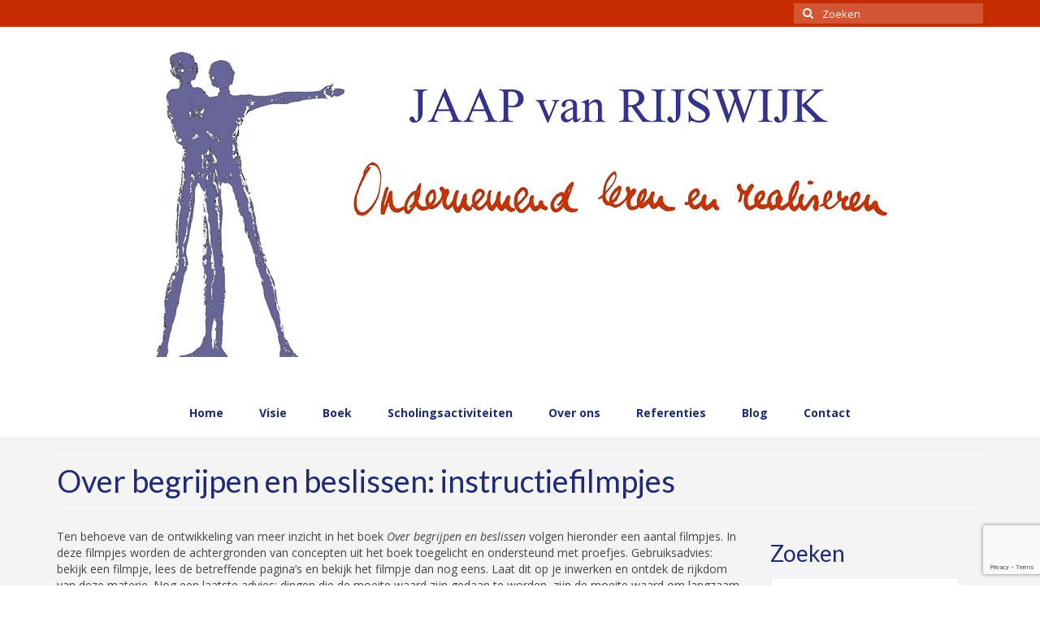

--- FILE ---
content_type: text/html; charset=UTF-8
request_url: https://jaapvanrijswijk.nl/over-begrijpen-en-beslissen-instructiefilmpjes/
body_size: 10601
content:
<!DOCTYPE html>
<html class="no-js" lang="nl-NL" itemscope="itemscope" itemtype="https://schema.org/WebPage">
<head>
  <meta charset="UTF-8">
  <meta name="viewport" content="width=device-width, initial-scale=1.0">
  <meta http-equiv="X-UA-Compatible" content="IE=edge">
  <meta name='robots' content='index, follow, max-image-preview:large, max-snippet:-1, max-video-preview:-1' />
	<style>img:is([sizes="auto" i], [sizes^="auto," i]) { contain-intrinsic-size: 3000px 1500px }</style>
	
	<!-- This site is optimized with the Yoast SEO plugin v26.2 - https://yoast.com/wordpress/plugins/seo/ -->
	<title>Over begrijpen en beslissen: instructiefilmpjes - Jaap van Rijswijk</title>
	<link rel="canonical" href="https://jaapvanrijswijk.nl/over-begrijpen-en-beslissen-instructiefilmpjes/" />
	<meta property="og:locale" content="nl_NL" />
	<meta property="og:type" content="article" />
	<meta property="og:title" content="Over begrijpen en beslissen: instructiefilmpjes - Jaap van Rijswijk" />
	<meta property="og:description" content="Ten behoeve van de ontwikkeling van meer inzicht in het boek Over begrijpen en beslissen volgen hieronder een aantal filmpjes. In deze filmpjes worden de achtergronden van concepten uit het boek toegelicht en ondersteund met proefjes. Gebruiksadvies: bekijk een filmpje, &hellip; Vervolgd" />
	<meta property="og:url" content="https://jaapvanrijswijk.nl/over-begrijpen-en-beslissen-instructiefilmpjes/" />
	<meta property="og:site_name" content="Jaap van Rijswijk" />
	<meta property="article:modified_time" content="2019-03-24T15:23:20+00:00" />
	<meta name="twitter:card" content="summary_large_image" />
	<meta name="twitter:label1" content="Geschatte leestijd" />
	<meta name="twitter:data1" content="1 minuut" />
	<script type="application/ld+json" class="yoast-schema-graph">{"@context":"https://schema.org","@graph":[{"@type":"WebPage","@id":"https://jaapvanrijswijk.nl/over-begrijpen-en-beslissen-instructiefilmpjes/","url":"https://jaapvanrijswijk.nl/over-begrijpen-en-beslissen-instructiefilmpjes/","name":"Over begrijpen en beslissen: instructiefilmpjes - Jaap van Rijswijk","isPartOf":{"@id":"https://jaapvanrijswijk.nl/#website"},"datePublished":"2019-01-29T09:38:27+00:00","dateModified":"2019-03-24T15:23:20+00:00","breadcrumb":{"@id":"https://jaapvanrijswijk.nl/over-begrijpen-en-beslissen-instructiefilmpjes/#breadcrumb"},"inLanguage":"nl-NL","potentialAction":[{"@type":"ReadAction","target":["https://jaapvanrijswijk.nl/over-begrijpen-en-beslissen-instructiefilmpjes/"]}]},{"@type":"BreadcrumbList","@id":"https://jaapvanrijswijk.nl/over-begrijpen-en-beslissen-instructiefilmpjes/#breadcrumb","itemListElement":[{"@type":"ListItem","position":1,"name":"Home","item":"https://jaapvanrijswijk.nl/"},{"@type":"ListItem","position":2,"name":"Over begrijpen en beslissen: instructiefilmpjes"}]},{"@type":"WebSite","@id":"https://jaapvanrijswijk.nl/#website","url":"https://jaapvanrijswijk.nl/","name":"Jaap van Rijswijk","description":"Ondernemend leren en realiseren","potentialAction":[{"@type":"SearchAction","target":{"@type":"EntryPoint","urlTemplate":"https://jaapvanrijswijk.nl/?s={search_term_string}"},"query-input":{"@type":"PropertyValueSpecification","valueRequired":true,"valueName":"search_term_string"}}],"inLanguage":"nl-NL"}]}</script>
	<!-- / Yoast SEO plugin. -->


<link rel='dns-prefetch' href='//static.addtoany.com' />
<link rel='dns-prefetch' href='//fonts.googleapis.com' />
<link rel="alternate" type="application/rss+xml" title="Jaap van Rijswijk &raquo; feed" href="https://jaapvanrijswijk.nl/feed/" />
<link rel="alternate" type="application/rss+xml" title="Jaap van Rijswijk &raquo; reacties feed" href="https://jaapvanrijswijk.nl/comments/feed/" />
<script type="text/javascript">
/* <![CDATA[ */
window._wpemojiSettings = {"baseUrl":"https:\/\/s.w.org\/images\/core\/emoji\/16.0.1\/72x72\/","ext":".png","svgUrl":"https:\/\/s.w.org\/images\/core\/emoji\/16.0.1\/svg\/","svgExt":".svg","source":{"concatemoji":"https:\/\/jaapvanrijswijk.nl\/wp-includes\/js\/wp-emoji-release.min.js?ver=6.8.3"}};
/*! This file is auto-generated */
!function(s,n){var o,i,e;function c(e){try{var t={supportTests:e,timestamp:(new Date).valueOf()};sessionStorage.setItem(o,JSON.stringify(t))}catch(e){}}function p(e,t,n){e.clearRect(0,0,e.canvas.width,e.canvas.height),e.fillText(t,0,0);var t=new Uint32Array(e.getImageData(0,0,e.canvas.width,e.canvas.height).data),a=(e.clearRect(0,0,e.canvas.width,e.canvas.height),e.fillText(n,0,0),new Uint32Array(e.getImageData(0,0,e.canvas.width,e.canvas.height).data));return t.every(function(e,t){return e===a[t]})}function u(e,t){e.clearRect(0,0,e.canvas.width,e.canvas.height),e.fillText(t,0,0);for(var n=e.getImageData(16,16,1,1),a=0;a<n.data.length;a++)if(0!==n.data[a])return!1;return!0}function f(e,t,n,a){switch(t){case"flag":return n(e,"\ud83c\udff3\ufe0f\u200d\u26a7\ufe0f","\ud83c\udff3\ufe0f\u200b\u26a7\ufe0f")?!1:!n(e,"\ud83c\udde8\ud83c\uddf6","\ud83c\udde8\u200b\ud83c\uddf6")&&!n(e,"\ud83c\udff4\udb40\udc67\udb40\udc62\udb40\udc65\udb40\udc6e\udb40\udc67\udb40\udc7f","\ud83c\udff4\u200b\udb40\udc67\u200b\udb40\udc62\u200b\udb40\udc65\u200b\udb40\udc6e\u200b\udb40\udc67\u200b\udb40\udc7f");case"emoji":return!a(e,"\ud83e\udedf")}return!1}function g(e,t,n,a){var r="undefined"!=typeof WorkerGlobalScope&&self instanceof WorkerGlobalScope?new OffscreenCanvas(300,150):s.createElement("canvas"),o=r.getContext("2d",{willReadFrequently:!0}),i=(o.textBaseline="top",o.font="600 32px Arial",{});return e.forEach(function(e){i[e]=t(o,e,n,a)}),i}function t(e){var t=s.createElement("script");t.src=e,t.defer=!0,s.head.appendChild(t)}"undefined"!=typeof Promise&&(o="wpEmojiSettingsSupports",i=["flag","emoji"],n.supports={everything:!0,everythingExceptFlag:!0},e=new Promise(function(e){s.addEventListener("DOMContentLoaded",e,{once:!0})}),new Promise(function(t){var n=function(){try{var e=JSON.parse(sessionStorage.getItem(o));if("object"==typeof e&&"number"==typeof e.timestamp&&(new Date).valueOf()<e.timestamp+604800&&"object"==typeof e.supportTests)return e.supportTests}catch(e){}return null}();if(!n){if("undefined"!=typeof Worker&&"undefined"!=typeof OffscreenCanvas&&"undefined"!=typeof URL&&URL.createObjectURL&&"undefined"!=typeof Blob)try{var e="postMessage("+g.toString()+"("+[JSON.stringify(i),f.toString(),p.toString(),u.toString()].join(",")+"));",a=new Blob([e],{type:"text/javascript"}),r=new Worker(URL.createObjectURL(a),{name:"wpTestEmojiSupports"});return void(r.onmessage=function(e){c(n=e.data),r.terminate(),t(n)})}catch(e){}c(n=g(i,f,p,u))}t(n)}).then(function(e){for(var t in e)n.supports[t]=e[t],n.supports.everything=n.supports.everything&&n.supports[t],"flag"!==t&&(n.supports.everythingExceptFlag=n.supports.everythingExceptFlag&&n.supports[t]);n.supports.everythingExceptFlag=n.supports.everythingExceptFlag&&!n.supports.flag,n.DOMReady=!1,n.readyCallback=function(){n.DOMReady=!0}}).then(function(){return e}).then(function(){var e;n.supports.everything||(n.readyCallback(),(e=n.source||{}).concatemoji?t(e.concatemoji):e.wpemoji&&e.twemoji&&(t(e.twemoji),t(e.wpemoji)))}))}((window,document),window._wpemojiSettings);
/* ]]> */
</script>
<style id='wp-emoji-styles-inline-css' type='text/css'>

	img.wp-smiley, img.emoji {
		display: inline !important;
		border: none !important;
		box-shadow: none !important;
		height: 1em !important;
		width: 1em !important;
		margin: 0 0.07em !important;
		vertical-align: -0.1em !important;
		background: none !important;
		padding: 0 !important;
	}
</style>
<link rel='stylesheet' id='wp-block-library-css' href='https://jaapvanrijswijk.nl/wp-includes/css/dist/block-library/style.min.css?ver=6.8.3' type='text/css' media='all' />
<style id='classic-theme-styles-inline-css' type='text/css'>
/*! This file is auto-generated */
.wp-block-button__link{color:#fff;background-color:#32373c;border-radius:9999px;box-shadow:none;text-decoration:none;padding:calc(.667em + 2px) calc(1.333em + 2px);font-size:1.125em}.wp-block-file__button{background:#32373c;color:#fff;text-decoration:none}
</style>
<link rel='stylesheet' id='single-testimonial-block-css' href='https://jaapvanrijswijk.nl/wp-content/plugins/easy-testimonials/blocks/single-testimonial/style.css?ver=1683021546' type='text/css' media='all' />
<link rel='stylesheet' id='random-testimonial-block-css' href='https://jaapvanrijswijk.nl/wp-content/plugins/easy-testimonials/blocks/random-testimonial/style.css?ver=1683021546' type='text/css' media='all' />
<link rel='stylesheet' id='testimonials-list-block-css' href='https://jaapvanrijswijk.nl/wp-content/plugins/easy-testimonials/blocks/testimonials-list/style.css?ver=1683021546' type='text/css' media='all' />
<link rel='stylesheet' id='testimonials-cycle-block-css' href='https://jaapvanrijswijk.nl/wp-content/plugins/easy-testimonials/blocks/testimonials-cycle/style.css?ver=1683021546' type='text/css' media='all' />
<link rel='stylesheet' id='testimonials-grid-block-css' href='https://jaapvanrijswijk.nl/wp-content/plugins/easy-testimonials/blocks/testimonials-grid/style.css?ver=1683021546' type='text/css' media='all' />
<style id='global-styles-inline-css' type='text/css'>
:root{--wp--preset--aspect-ratio--square: 1;--wp--preset--aspect-ratio--4-3: 4/3;--wp--preset--aspect-ratio--3-4: 3/4;--wp--preset--aspect-ratio--3-2: 3/2;--wp--preset--aspect-ratio--2-3: 2/3;--wp--preset--aspect-ratio--16-9: 16/9;--wp--preset--aspect-ratio--9-16: 9/16;--wp--preset--color--black: #000;--wp--preset--color--cyan-bluish-gray: #abb8c3;--wp--preset--color--white: #fff;--wp--preset--color--pale-pink: #f78da7;--wp--preset--color--vivid-red: #cf2e2e;--wp--preset--color--luminous-vivid-orange: #ff6900;--wp--preset--color--luminous-vivid-amber: #fcb900;--wp--preset--color--light-green-cyan: #7bdcb5;--wp--preset--color--vivid-green-cyan: #00d084;--wp--preset--color--pale-cyan-blue: #8ed1fc;--wp--preset--color--vivid-cyan-blue: #0693e3;--wp--preset--color--vivid-purple: #9b51e0;--wp--preset--color--virtue-primary: #2d5c88;--wp--preset--color--virtue-primary-light: #6c8dab;--wp--preset--color--very-light-gray: #eee;--wp--preset--color--very-dark-gray: #444;--wp--preset--gradient--vivid-cyan-blue-to-vivid-purple: linear-gradient(135deg,rgba(6,147,227,1) 0%,rgb(155,81,224) 100%);--wp--preset--gradient--light-green-cyan-to-vivid-green-cyan: linear-gradient(135deg,rgb(122,220,180) 0%,rgb(0,208,130) 100%);--wp--preset--gradient--luminous-vivid-amber-to-luminous-vivid-orange: linear-gradient(135deg,rgba(252,185,0,1) 0%,rgba(255,105,0,1) 100%);--wp--preset--gradient--luminous-vivid-orange-to-vivid-red: linear-gradient(135deg,rgba(255,105,0,1) 0%,rgb(207,46,46) 100%);--wp--preset--gradient--very-light-gray-to-cyan-bluish-gray: linear-gradient(135deg,rgb(238,238,238) 0%,rgb(169,184,195) 100%);--wp--preset--gradient--cool-to-warm-spectrum: linear-gradient(135deg,rgb(74,234,220) 0%,rgb(151,120,209) 20%,rgb(207,42,186) 40%,rgb(238,44,130) 60%,rgb(251,105,98) 80%,rgb(254,248,76) 100%);--wp--preset--gradient--blush-light-purple: linear-gradient(135deg,rgb(255,206,236) 0%,rgb(152,150,240) 100%);--wp--preset--gradient--blush-bordeaux: linear-gradient(135deg,rgb(254,205,165) 0%,rgb(254,45,45) 50%,rgb(107,0,62) 100%);--wp--preset--gradient--luminous-dusk: linear-gradient(135deg,rgb(255,203,112) 0%,rgb(199,81,192) 50%,rgb(65,88,208) 100%);--wp--preset--gradient--pale-ocean: linear-gradient(135deg,rgb(255,245,203) 0%,rgb(182,227,212) 50%,rgb(51,167,181) 100%);--wp--preset--gradient--electric-grass: linear-gradient(135deg,rgb(202,248,128) 0%,rgb(113,206,126) 100%);--wp--preset--gradient--midnight: linear-gradient(135deg,rgb(2,3,129) 0%,rgb(40,116,252) 100%);--wp--preset--font-size--small: 13px;--wp--preset--font-size--medium: 20px;--wp--preset--font-size--large: 36px;--wp--preset--font-size--x-large: 42px;--wp--preset--spacing--20: 0.44rem;--wp--preset--spacing--30: 0.67rem;--wp--preset--spacing--40: 1rem;--wp--preset--spacing--50: 1.5rem;--wp--preset--spacing--60: 2.25rem;--wp--preset--spacing--70: 3.38rem;--wp--preset--spacing--80: 5.06rem;--wp--preset--shadow--natural: 6px 6px 9px rgba(0, 0, 0, 0.2);--wp--preset--shadow--deep: 12px 12px 50px rgba(0, 0, 0, 0.4);--wp--preset--shadow--sharp: 6px 6px 0px rgba(0, 0, 0, 0.2);--wp--preset--shadow--outlined: 6px 6px 0px -3px rgba(255, 255, 255, 1), 6px 6px rgba(0, 0, 0, 1);--wp--preset--shadow--crisp: 6px 6px 0px rgba(0, 0, 0, 1);}:where(.is-layout-flex){gap: 0.5em;}:where(.is-layout-grid){gap: 0.5em;}body .is-layout-flex{display: flex;}.is-layout-flex{flex-wrap: wrap;align-items: center;}.is-layout-flex > :is(*, div){margin: 0;}body .is-layout-grid{display: grid;}.is-layout-grid > :is(*, div){margin: 0;}:where(.wp-block-columns.is-layout-flex){gap: 2em;}:where(.wp-block-columns.is-layout-grid){gap: 2em;}:where(.wp-block-post-template.is-layout-flex){gap: 1.25em;}:where(.wp-block-post-template.is-layout-grid){gap: 1.25em;}.has-black-color{color: var(--wp--preset--color--black) !important;}.has-cyan-bluish-gray-color{color: var(--wp--preset--color--cyan-bluish-gray) !important;}.has-white-color{color: var(--wp--preset--color--white) !important;}.has-pale-pink-color{color: var(--wp--preset--color--pale-pink) !important;}.has-vivid-red-color{color: var(--wp--preset--color--vivid-red) !important;}.has-luminous-vivid-orange-color{color: var(--wp--preset--color--luminous-vivid-orange) !important;}.has-luminous-vivid-amber-color{color: var(--wp--preset--color--luminous-vivid-amber) !important;}.has-light-green-cyan-color{color: var(--wp--preset--color--light-green-cyan) !important;}.has-vivid-green-cyan-color{color: var(--wp--preset--color--vivid-green-cyan) !important;}.has-pale-cyan-blue-color{color: var(--wp--preset--color--pale-cyan-blue) !important;}.has-vivid-cyan-blue-color{color: var(--wp--preset--color--vivid-cyan-blue) !important;}.has-vivid-purple-color{color: var(--wp--preset--color--vivid-purple) !important;}.has-black-background-color{background-color: var(--wp--preset--color--black) !important;}.has-cyan-bluish-gray-background-color{background-color: var(--wp--preset--color--cyan-bluish-gray) !important;}.has-white-background-color{background-color: var(--wp--preset--color--white) !important;}.has-pale-pink-background-color{background-color: var(--wp--preset--color--pale-pink) !important;}.has-vivid-red-background-color{background-color: var(--wp--preset--color--vivid-red) !important;}.has-luminous-vivid-orange-background-color{background-color: var(--wp--preset--color--luminous-vivid-orange) !important;}.has-luminous-vivid-amber-background-color{background-color: var(--wp--preset--color--luminous-vivid-amber) !important;}.has-light-green-cyan-background-color{background-color: var(--wp--preset--color--light-green-cyan) !important;}.has-vivid-green-cyan-background-color{background-color: var(--wp--preset--color--vivid-green-cyan) !important;}.has-pale-cyan-blue-background-color{background-color: var(--wp--preset--color--pale-cyan-blue) !important;}.has-vivid-cyan-blue-background-color{background-color: var(--wp--preset--color--vivid-cyan-blue) !important;}.has-vivid-purple-background-color{background-color: var(--wp--preset--color--vivid-purple) !important;}.has-black-border-color{border-color: var(--wp--preset--color--black) !important;}.has-cyan-bluish-gray-border-color{border-color: var(--wp--preset--color--cyan-bluish-gray) !important;}.has-white-border-color{border-color: var(--wp--preset--color--white) !important;}.has-pale-pink-border-color{border-color: var(--wp--preset--color--pale-pink) !important;}.has-vivid-red-border-color{border-color: var(--wp--preset--color--vivid-red) !important;}.has-luminous-vivid-orange-border-color{border-color: var(--wp--preset--color--luminous-vivid-orange) !important;}.has-luminous-vivid-amber-border-color{border-color: var(--wp--preset--color--luminous-vivid-amber) !important;}.has-light-green-cyan-border-color{border-color: var(--wp--preset--color--light-green-cyan) !important;}.has-vivid-green-cyan-border-color{border-color: var(--wp--preset--color--vivid-green-cyan) !important;}.has-pale-cyan-blue-border-color{border-color: var(--wp--preset--color--pale-cyan-blue) !important;}.has-vivid-cyan-blue-border-color{border-color: var(--wp--preset--color--vivid-cyan-blue) !important;}.has-vivid-purple-border-color{border-color: var(--wp--preset--color--vivid-purple) !important;}.has-vivid-cyan-blue-to-vivid-purple-gradient-background{background: var(--wp--preset--gradient--vivid-cyan-blue-to-vivid-purple) !important;}.has-light-green-cyan-to-vivid-green-cyan-gradient-background{background: var(--wp--preset--gradient--light-green-cyan-to-vivid-green-cyan) !important;}.has-luminous-vivid-amber-to-luminous-vivid-orange-gradient-background{background: var(--wp--preset--gradient--luminous-vivid-amber-to-luminous-vivid-orange) !important;}.has-luminous-vivid-orange-to-vivid-red-gradient-background{background: var(--wp--preset--gradient--luminous-vivid-orange-to-vivid-red) !important;}.has-very-light-gray-to-cyan-bluish-gray-gradient-background{background: var(--wp--preset--gradient--very-light-gray-to-cyan-bluish-gray) !important;}.has-cool-to-warm-spectrum-gradient-background{background: var(--wp--preset--gradient--cool-to-warm-spectrum) !important;}.has-blush-light-purple-gradient-background{background: var(--wp--preset--gradient--blush-light-purple) !important;}.has-blush-bordeaux-gradient-background{background: var(--wp--preset--gradient--blush-bordeaux) !important;}.has-luminous-dusk-gradient-background{background: var(--wp--preset--gradient--luminous-dusk) !important;}.has-pale-ocean-gradient-background{background: var(--wp--preset--gradient--pale-ocean) !important;}.has-electric-grass-gradient-background{background: var(--wp--preset--gradient--electric-grass) !important;}.has-midnight-gradient-background{background: var(--wp--preset--gradient--midnight) !important;}.has-small-font-size{font-size: var(--wp--preset--font-size--small) !important;}.has-medium-font-size{font-size: var(--wp--preset--font-size--medium) !important;}.has-large-font-size{font-size: var(--wp--preset--font-size--large) !important;}.has-x-large-font-size{font-size: var(--wp--preset--font-size--x-large) !important;}
:where(.wp-block-post-template.is-layout-flex){gap: 1.25em;}:where(.wp-block-post-template.is-layout-grid){gap: 1.25em;}
:where(.wp-block-columns.is-layout-flex){gap: 2em;}:where(.wp-block-columns.is-layout-grid){gap: 2em;}
:root :where(.wp-block-pullquote){font-size: 1.5em;line-height: 1.6;}
</style>
<link rel='stylesheet' id='contact-form-7-css' href='https://jaapvanrijswijk.nl/wp-content/plugins/contact-form-7/includes/css/styles.css?ver=6.1.2' type='text/css' media='all' />
<link rel='stylesheet' id='easy_testimonial_style-css' href='https://jaapvanrijswijk.nl/wp-content/plugins/easy-testimonials/include/assets/css/style.css?ver=6.8.3' type='text/css' media='all' />
<link rel='stylesheet' id='addtoany-css' href='https://jaapvanrijswijk.nl/wp-content/plugins/add-to-any/addtoany.min.css?ver=1.16' type='text/css' media='all' />
<link rel='stylesheet' id='virtue_theme-css' href='https://jaapvanrijswijk.nl/wp-content/themes/virtue/assets/css/virtue.css?ver=3.4.13' type='text/css' media='all' />
<link rel='stylesheet' id='virtue_skin-css' href='https://jaapvanrijswijk.nl/wp-content/themes/virtue/assets/css/skins/redhot.css?ver=3.4.13' type='text/css' media='all' />
<link rel='stylesheet' id='redux-google-fonts-virtue-css' href='https://fonts.googleapis.com/css?family=Lato%3A400%2C700%7COpen+Sans%3A300%2C400%2C500%2C600%2C700%2C800%2C300italic%2C400italic%2C500italic%2C600italic%2C700italic%2C800italic&#038;ver=6.8.3' type='text/css' media='all' />
<script type="text/javascript" id="addtoany-core-js-before">
/* <![CDATA[ */
window.a2a_config=window.a2a_config||{};a2a_config.callbacks=[];a2a_config.overlays=[];a2a_config.templates={};a2a_localize = {
	Share: "Delen",
	Save: "Opslaan",
	Subscribe: "Inschrijven",
	Email: "E-mail",
	Bookmark: "Bookmark",
	ShowAll: "Alles weergeven",
	ShowLess: "Niet alles weergeven",
	FindServices: "Vind dienst(en)",
	FindAnyServiceToAddTo: "Vind direct een dienst om aan toe te voegen",
	PoweredBy: "Mede mogelijk gemaakt door",
	ShareViaEmail: "Delen per e-mail",
	SubscribeViaEmail: "Abonneren via e-mail",
	BookmarkInYourBrowser: "Bookmark in je browser",
	BookmarkInstructions: "Druk op Ctrl+D of \u2318+D om deze pagina te bookmarken",
	AddToYourFavorites: "Voeg aan je favorieten toe",
	SendFromWebOrProgram: "Stuur vanuit elk e-mailadres of e-mail programma",
	EmailProgram: "E-mail programma",
	More: "Meer&#8230;",
	ThanksForSharing: "Bedankt voor het delen!",
	ThanksForFollowing: "Dank voor het volgen!"
};
/* ]]> */
</script>
<script type="text/javascript" defer src="https://static.addtoany.com/menu/page.js" id="addtoany-core-js"></script>
<script type="text/javascript" src="https://jaapvanrijswijk.nl/wp-includes/js/jquery/jquery.min.js?ver=3.7.1" id="jquery-core-js"></script>
<script type="text/javascript" src="https://jaapvanrijswijk.nl/wp-includes/js/jquery/jquery-migrate.min.js?ver=3.4.1" id="jquery-migrate-js"></script>
<script type="text/javascript" defer src="https://jaapvanrijswijk.nl/wp-content/plugins/add-to-any/addtoany.min.js?ver=1.1" id="addtoany-jquery-js"></script>
<!--[if lt IE 9]>
<script type="text/javascript" src="https://jaapvanrijswijk.nl/wp-content/themes/virtue/assets/js/vendor/respond.min.js?ver=6.8.3" id="virtue-respond-js"></script>
<![endif]-->
<script type="text/javascript" id="easy-testimonials-reveal-js-extra">
/* <![CDATA[ */
var easy_testimonials_reveal = {"show_less_text":"Show Less"};
/* ]]> */
</script>
<script type="text/javascript" src="https://jaapvanrijswijk.nl/wp-content/plugins/easy-testimonials/include/assets/js/easy-testimonials-reveal.js?ver=6.8.3" id="easy-testimonials-reveal-js"></script>
<link rel="https://api.w.org/" href="https://jaapvanrijswijk.nl/wp-json/" /><link rel="alternate" title="JSON" type="application/json" href="https://jaapvanrijswijk.nl/wp-json/wp/v2/pages/290" /><link rel="EditURI" type="application/rsd+xml" title="RSD" href="https://jaapvanrijswijk.nl/xmlrpc.php?rsd" />
<meta name="generator" content="WordPress 6.8.3" />
<link rel='shortlink' href='https://jaapvanrijswijk.nl/?p=290' />
<link rel="alternate" title="oEmbed (JSON)" type="application/json+oembed" href="https://jaapvanrijswijk.nl/wp-json/oembed/1.0/embed?url=https%3A%2F%2Fjaapvanrijswijk.nl%2Fover-begrijpen-en-beslissen-instructiefilmpjes%2F" />
<link rel="alternate" title="oEmbed (XML)" type="text/xml+oembed" href="https://jaapvanrijswijk.nl/wp-json/oembed/1.0/embed?url=https%3A%2F%2Fjaapvanrijswijk.nl%2Fover-begrijpen-en-beslissen-instructiefilmpjes%2F&#038;format=xml" />
<style type="text/css" media="screen"></style><style type="text/css" media="screen">@media (max-width: 728px) {}</style><style type="text/css" media="screen">@media (max-width: 320px) {}</style><style type="text/css">#logo {padding-top:25px;}#logo {padding-bottom:10px;}#logo {margin-left:0px;}#logo {margin-right:0px;}#nav-main {margin-top:40px;}#nav-main {margin-bottom:10px;}.headerfont, .tp-caption {font-family:Lato;}.topbarmenu ul li {font-family:Open Sans;}input[type=number]::-webkit-inner-spin-button, input[type=number]::-webkit-outer-spin-button { -webkit-appearance: none; margin: 0; } input[type=number] {-moz-appearance: textfield;}.quantity input::-webkit-outer-spin-button,.quantity input::-webkit-inner-spin-button {display: none;}.contentclass, .nav-tabs>.active>a, .nav-tabs>.active>a:hover, .nav-tabs>.active>a:focus {background:#f4f4f4    ;}.footerclass {background:#1f2a77    ;}.product_item .product_details h5 {text-transform: none;}@media (max-width: 979px) {.nav-trigger .nav-trigger-case {position: static; display: block; width: 100%;}} @media (-webkit-min-device-pixel-ratio: 2), (min-resolution: 192dpi) {#logo .kad-standard-logo {display: none;} #logo .kad-retina-logo {display: block;}}.product_item .product_details h5 {min-height:40px;}.entry-content p { margin-bottom:16px;}</style><style type="text/css" title="dynamic-css" class="options-output">header #logo a.brand,.logofont{font-family:Lato;line-height:40px;font-weight:400;font-style:normal;font-size:32px;}.kad_tagline{font-family:Lato;line-height:20px;font-weight:400;font-style:normal;color:#444444;font-size:14px;}.product_item .product_details h5{font-family:Lato;line-height:20px;font-weight:normal;font-style:700;font-size:16px;}h1{font-family:Lato;line-height:40px;font-weight:400;font-style:normal;color:#1f2a77;font-size:38px;}h2{font-family:Lato;line-height:40px;font-weight:normal;font-style:normal;color:#1f2a77;font-size:32px;}h3{font-family:Lato;line-height:40px;font-weight:400;font-style:normal;color:#1f2a77;font-size:28px;}h4{font-family:Lato;line-height:40px;font-weight:400;font-style:normal;font-size:24px;}h5{font-family:Lato;line-height:24px;font-weight:700;font-style:normal;font-size:18px;}body{font-family:"Open Sans";line-height:20px;font-weight:400;font-style:normal;font-size:14px;}#nav-main ul.sf-menu a{font-family:"Open Sans";line-height:18px;font-weight:700;font-style:normal;color:#1f2a77;font-size:14px;}#nav-second ul.sf-menu a{font-family:Lato;line-height:22px;font-weight:400;font-style:normal;font-size:18px;}.kad-nav-inner .kad-mnav, .kad-mobile-nav .kad-nav-inner li a,.nav-trigger-case{font-family:Lato;line-height:20px;font-weight:400;font-style:normal;font-size:16px;}</style></head>
<body class="wp-singular page-template-default page page-id-290 wp-embed-responsive wp-theme-virtue wide over-begrijpen-en-beslissen-instructiefilmpjes">
	<div id="kt-skip-link"><a href="#content">Skip to Main Content</a></div>
	<div id="wrapper" class="container">
	<header class="banner headerclass" itemscope itemtype="https://schema.org/WPHeader">
	<div id="topbar" class="topclass">
	<div class="container">
		<div class="row">
			<div class="col-md-6 col-sm-6 kad-topbar-left">
				<div class="topbarmenu clearfix">
								</div>
			</div><!-- close col-md-6 --> 
			<div class="col-md-6 col-sm-6 kad-topbar-right">
				<div id="topbar-search" class="topbar-widget">
					<form role="search" method="get" class="form-search" action="https://jaapvanrijswijk.nl/">
	<label>
		<span class="screen-reader-text">Zoeken naar:</span>
		<input type="text" value="" name="s" class="search-query" placeholder="Zoeken">
	</label>
	<button type="submit" class="search-icon"><i class="icon-search"></i></button>
</form>				</div>
			</div> <!-- close col-md-6-->
		</div> <!-- Close Row -->
	</div> <!-- Close Container -->
</div>	<div class="container">
		<div class="row">
			<div class="col-md-12 clearfix kad-header-left">
				<div id="logo" class="logocase">
					<a class="brand logofont" href="https://jaapvanrijswijk.nl/">
													<div id="thelogo">
								<img src="https://jaapvanrijswijk.nl/wp-content/uploads/2020/08/p248-Logo-JvR-website-zonder-bv-75.jpg" alt="Jaap van Rijswijk" width="960" height="381" class="kad-standard-logo" />
																<img src="https://jaapvanrijswijk.nl/wp-content/uploads/2020/08/p248-Logo-JvR-website-zonder-bv-75.jpg" alt="Jaap van Rijswijk" width="960" height="381" class="kad-retina-logo" style="max-height:381px" />
															</div>
												</a>
									</div> <!-- Close #logo -->
			</div><!-- close logo span -->
							<div class="col-md-12 kad-header-right">
					<nav id="nav-main" class="clearfix" itemscope itemtype="https://schema.org/SiteNavigationElement">
						<ul id="menu-bovenste-menu" class="sf-menu"><li  class=" menu-item-28"><a href="https://jaapvanrijswijk.nl"><span>Home</span></a></li>
<li  class=" menu-item-40"><a href="https://jaapvanrijswijk.nl/visie/"><span>Visie</span></a></li>
<li  class=" menu-item-56"><a href="https://jaapvanrijswijk.nl/boek/"><span>Boek</span></a></li>
<li  class=" current-menu-ancestor current-menu-parent current_page_parent current_page_ancestor sf-dropdown menu-item-111"><a href="https://jaapvanrijswijk.nl/scholingsactiviteiten/"><span>Scholingsactiviteiten</span></a>
<ul class="sub-menu sf-dropdown-menu dropdown">
	<li  class=" current-menu-item current_page_item menu-item-464"><a href="https://jaapvanrijswijk.nl/over-begrijpen-en-beslissen-instructiefilmpjes/" aria-current="page"><span>Instructiefilmpjes</span></a></li>
</ul>
</li>
<li  class=" menu-item-29"><a href="https://jaapvanrijswijk.nl/over-ons/"><span>Over ons</span></a></li>
<li  class=" menu-item-463"><a href="https://jaapvanrijswijk.nl/referenties/"><span>Referenties</span></a></li>
<li  class=" menu-item-30"><a href="https://jaapvanrijswijk.nl/blog/"><span>Blog</span></a></li>
<li  class=" menu-item-31"><a href="https://jaapvanrijswijk.nl/contact/"><span>Contact</span></a></li>
</ul>					</nav> 
				</div> <!-- Close menuclass-->
			       
		</div> <!-- Close Row -->
					<div id="mobile-nav-trigger" class="nav-trigger">
				<button class="nav-trigger-case mobileclass collapsed" data-toggle="collapse" data-target=".kad-nav-collapse">
					<span class="kad-navbtn"><i class="icon-reorder"></i></span>
					<span class="kad-menu-name">Menu</span>
				</button>
			</div>
			<div id="kad-mobile-nav" class="kad-mobile-nav">
				<div class="kad-nav-inner mobileclass">
					<div class="kad-nav-collapse">
					<ul id="menu-bovenste-menu-1" class="kad-mnav"><li  class=" menu-item-28"><a href="https://jaapvanrijswijk.nl"><span>Home</span></a></li>
<li  class=" menu-item-40"><a href="https://jaapvanrijswijk.nl/visie/"><span>Visie</span></a></li>
<li  class=" menu-item-56"><a href="https://jaapvanrijswijk.nl/boek/"><span>Boek</span></a></li>
<li  class=" current-menu-ancestor current-menu-parent current_page_parent current_page_ancestor sf-dropdown menu-item-111"><a href="https://jaapvanrijswijk.nl/scholingsactiviteiten/"><span>Scholingsactiviteiten</span></a>
<ul class="sub-menu sf-dropdown-menu dropdown">
	<li  class=" current-menu-item current_page_item menu-item-464"><a href="https://jaapvanrijswijk.nl/over-begrijpen-en-beslissen-instructiefilmpjes/" aria-current="page"><span>Instructiefilmpjes</span></a></li>
</ul>
</li>
<li  class=" menu-item-29"><a href="https://jaapvanrijswijk.nl/over-ons/"><span>Over ons</span></a></li>
<li  class=" menu-item-463"><a href="https://jaapvanrijswijk.nl/referenties/"><span>Referenties</span></a></li>
<li  class=" menu-item-30"><a href="https://jaapvanrijswijk.nl/blog/"><span>Blog</span></a></li>
<li  class=" menu-item-31"><a href="https://jaapvanrijswijk.nl/contact/"><span>Contact</span></a></li>
</ul>					</div>
				</div>
			</div>
		 
	</div> <!-- Close Container -->
	</header>
	<div class="wrap contentclass" role="document">

	<div id="pageheader" class="titleclass">
	<div class="container">
		<div class="page-header">
			<h1 class="entry-title" itemprop="name">
				Over begrijpen en beslissen: instructiefilmpjes			</h1>
					</div>
	</div><!--container-->
</div><!--titleclass-->
<div id="content" class="container container-contained">
	<div class="row">
		<div class="main col-lg-9 col-md-8" role="main">
			<div class="entry-content" itemprop="mainContentOfPage" itemscope itemtype="https://schema.org/WebPageElement">
				<p>Ten behoeve van de ontwikkeling van meer inzicht in het boek <em>Over begrijpen en beslissen</em> volgen hieronder een aantal filmpjes. In deze filmpjes worden de achtergronden van concepten uit het boek toegelicht en ondersteund met proefjes. Gebruiksadvies: bekijk een filmpje, lees de betreffende pagina&#8217;s en bekijk het filmpje dan nog eens. Laat dit op je inwerken en ontdek de rijkdom van deze materie. Nog een laatste advies: dingen die de moeite waard zijn gedaan te worden, zijn de moeite waard om langzaam gedaan te worden.</p>
<p><strong>1. Inleiding over vermogensontwikkeling en situationeel handelen</strong></p>
<p><iframe src="//www.youtube.com/embed/fxf-LbaZRxc" width="560" height="314" allowfullscreen="allowfullscreen"></iframe></p>
<p><strong>2. Wat is denken eigenlijk?</strong></p>
<p><iframe src="//www.youtube.com/embed/sURC86FrXxA" width="560" height="314" allowfullscreen="allowfullscreen"></iframe></p>
<p><strong>3. De reddingsboei</strong></p>
<p><iframe src="//www.youtube.com/embed/RaAK1s-VgMg" width="560" height="314" allowfullscreen="allowfullscreen"></iframe></p>
<p><strong>4. Wat is kennen?</strong></p>
<p><iframe loading="lazy" src="//www.youtube.com/embed/ahiAeIqIOGE" width="560" height="314" allowfullscreen="allowfullscreen"></iframe></p>
<p><strong>5. Wat is de ziel?</strong></p>
<p><iframe loading="lazy" src="//www.youtube.com/embed/Vai0fzc-Jd8" width="560" height="314" allowfullscreen="allowfullscreen"></iframe></p>
<p><strong>6. Centrum en periferie</strong></p>
<p><iframe loading="lazy" src="//www.youtube.com/embed/kqBIuLJ-_-o" width="560" height="314" allowfullscreen="allowfullscreen"></iframe></p>
<p><strong>7. In hoeverre dwingt inzicht?</strong></p>
<p><iframe loading="lazy" src="//www.youtube.com/embed/zoup3VgksL4" width="560" height="314" allowfullscreen="allowfullscreen"></iframe></p>
<p><strong>8. De vrije handeling</strong></p>
<p><iframe loading="lazy" src="//www.youtube.com/embed/kQKIGjekbhM" width="560" height="314" allowfullscreen="allowfullscreen"></iframe></p>
<p><strong>9. Over vrijheid</strong></p>
<p><iframe loading="lazy" src="//www.youtube.com/embed/_iAp9h-migY" width="560" height="314" allowfullscreen="allowfullscreen"></iframe></p>
<p><strong>10. Afronding deel I</strong></p>
<p><iframe loading="lazy" src="//www.youtube.com/embed/37yWA7n8i-Q" width="560" height="314" allowfullscreen="allowfullscreen"></iframe></p>
<p><strong>11. De mens als verbinder tussen geest en materie</strong></p>
<p><iframe loading="lazy" src="//www.youtube.com/embed/Hna_16hF2u4" width="560" height="314" allowfullscreen="allowfullscreen"></iframe></p>
<p><strong>12. Rendement</strong></p>
<p><iframe loading="lazy" src="//www.youtube.com/embed/DEIyFVwShJI" width="560" height="314" allowfullscreen="allowfullscreen"></iframe></p>
			</div>
					</div><!-- /.main -->
<aside class="col-lg-3 col-md-4 kad-sidebar" role="complementary" itemscope itemtype="https://schema.org/WPSideBar">
	<div class="sidebar">
		<section id="search-3" class="widget-1 widget-first widget widget_search"><div class="widget-inner"><h3>Zoeken</h3><form role="search" method="get" class="form-search" action="https://jaapvanrijswijk.nl/">
	<label>
		<span class="screen-reader-text">Zoeken naar:</span>
		<input type="text" value="" name="s" class="search-query" placeholder="Zoeken">
	</label>
	<button type="submit" class="search-icon"><i class="icon-search"></i></button>
</form></div></section>
		<section id="recent-posts-3" class="widget-2 widget widget_recent_entries"><div class="widget-inner">
		<h3>Laatste artikelen</h3>
		<ul>
											<li>
					<a href="https://jaapvanrijswijk.nl/2021/05/12/interview-interesse-is-de-remedie/">Interview: Interesse is de remedie</a>
									</li>
											<li>
					<a href="https://jaapvanrijswijk.nl/2020/03/11/je-moet-wel-kiezen/">Je móét wel kiezen</a>
									</li>
											<li>
					<a href="https://jaapvanrijswijk.nl/2020/03/04/omgaan-met-tijd/">Omgaan met tijd</a>
									</li>
											<li>
					<a href="https://jaapvanrijswijk.nl/2020/02/26/bezieling-en-zingeving/">Bezieling en zingeving</a>
									</li>
											<li>
					<a href="https://jaapvanrijswijk.nl/2019/03/08/ontwerpen-en-regisseren-van-verandering/">Ontwerpen en regisseren van verandering</a>
									</li>
					</ul>

		</div></section><section id="categories-3" class="widget-3 widget-last widget widget_categories"><div class="widget-inner"><h3>Categorieën</h3>
			<ul>
					<li class="cat-item cat-item-10"><a href="https://jaapvanrijswijk.nl/category/filosofie/">Filosofie</a>
</li>
	<li class="cat-item cat-item-1"><a href="https://jaapvanrijswijk.nl/category/geen-categorie/">Geen categorie</a>
</li>
	<li class="cat-item cat-item-9"><a href="https://jaapvanrijswijk.nl/category/innovatie/">Innovatie</a>
</li>
	<li class="cat-item cat-item-8"><a href="https://jaapvanrijswijk.nl/category/leiderschap/">Leiderschap</a>
</li>
	<li class="cat-item cat-item-7"><a href="https://jaapvanrijswijk.nl/category/leren/">Leren</a>
</li>
	<li class="cat-item cat-item-6"><a href="https://jaapvanrijswijk.nl/category/ondernemen/">Ondernemen</a>
</li>
	<li class="cat-item cat-item-4"><a href="https://jaapvanrijswijk.nl/category/wetmatigheden/">Wetmatigheden</a>
</li>
			</ul>

			</div></section>	</div><!-- /.sidebar -->
</aside><!-- /aside -->
			</div><!-- /.row-->
		</div><!-- /.content -->
	</div><!-- /.wrap -->
	<footer id="containerfooter" class="footerclass" itemscope itemtype="https://schema.org/WPFooter">
  <div class="container">
  	<div class="row">
  							<div class="col-md-6 footercol1">
					<div class="widget-1 widget-first footer-widget"><aside id="text-10" class="widget widget_text"><h3>Adres</h3>			<div class="textwidget"><p>Slotlaan 4 K<br />
3701 GK Zeist</p>
<p>T 06 30 92 10 26</p>
</div>
		</aside></div> 
					</div> 
		            		        					<div class="col-md-6 footercol2">
					<div class="widget-1 widget-first footer-widget"><aside id="widget_sp_image-2" class="widget widget_sp_image"><h3>Boek &#8216;Over begrijpen en beslissen&#8217;</h3><a href="https://jaapvanrijswijk.nl/boek/" target="_self" class="widget_sp_image-image-link" title="Boek &#8216;Over begrijpen en beslissen&#8217;"><img width="217" height="300" alt="Boek &#8216;Over begrijpen en beslissen&#8217;" class="attachment-medium aligncenter" style="max-width: 100%;" srcset="https://jaapvanrijswijk.nl/wp-content/uploads/2018/10/Voorkant-boek-klein-217x300.jpg 217w, https://jaapvanrijswijk.nl/wp-content/uploads/2018/10/Voorkant-boek-klein.jpg 250w" sizes="(max-width: 217px) 100vw, 217px" src="https://jaapvanrijswijk.nl/wp-content/uploads/2018/10/Voorkant-boek-klein-217x300.jpg" /></a><div class="widget_sp_image-description" ><p>Klik het plaatje voor meer informatie en bestellen.</p>
</div></aside></div> 
					</div> 
		            		                </div>
        <div class="footercredits clearfix">
    		
    		        	<p>&copy; 2026 Jaap van Rijswijk - WordPress Theme by <a href="https://www.kadencewp.com/" rel="nofollow noopener noreferrer" target="_blank">Kadence WP</a></p>
    	</div>

  </div>

</footer>

		</div><!--Wrapper-->
		<script type="speculationrules">
{"prefetch":[{"source":"document","where":{"and":[{"href_matches":"\/*"},{"not":{"href_matches":["\/wp-*.php","\/wp-admin\/*","\/wp-content\/uploads\/*","\/wp-content\/*","\/wp-content\/plugins\/*","\/wp-content\/themes\/virtue\/*","\/*\\?(.+)"]}},{"not":{"selector_matches":"a[rel~=\"nofollow\"]"}},{"not":{"selector_matches":".no-prefetch, .no-prefetch a"}}]},"eagerness":"conservative"}]}
</script>
<script type="text/javascript" src="https://jaapvanrijswijk.nl/wp-includes/js/dist/hooks.min.js?ver=4d63a3d491d11ffd8ac6" id="wp-hooks-js"></script>
<script type="text/javascript" src="https://jaapvanrijswijk.nl/wp-includes/js/dist/i18n.min.js?ver=5e580eb46a90c2b997e6" id="wp-i18n-js"></script>
<script type="text/javascript" id="wp-i18n-js-after">
/* <![CDATA[ */
wp.i18n.setLocaleData( { 'text direction\u0004ltr': [ 'ltr' ] } );
/* ]]> */
</script>
<script type="text/javascript" src="https://jaapvanrijswijk.nl/wp-content/plugins/contact-form-7/includes/swv/js/index.js?ver=6.1.2" id="swv-js"></script>
<script type="text/javascript" id="contact-form-7-js-translations">
/* <![CDATA[ */
( function( domain, translations ) {
	var localeData = translations.locale_data[ domain ] || translations.locale_data.messages;
	localeData[""].domain = domain;
	wp.i18n.setLocaleData( localeData, domain );
} )( "contact-form-7", {"translation-revision-date":"2025-09-30 06:28:05+0000","generator":"GlotPress\/4.0.1","domain":"messages","locale_data":{"messages":{"":{"domain":"messages","plural-forms":"nplurals=2; plural=n != 1;","lang":"nl"},"This contact form is placed in the wrong place.":["Dit contactformulier staat op de verkeerde plek."],"Error:":["Fout:"]}},"comment":{"reference":"includes\/js\/index.js"}} );
/* ]]> */
</script>
<script type="text/javascript" id="contact-form-7-js-before">
/* <![CDATA[ */
var wpcf7 = {
    "api": {
        "root": "https:\/\/jaapvanrijswijk.nl\/wp-json\/",
        "namespace": "contact-form-7\/v1"
    }
};
/* ]]> */
</script>
<script type="text/javascript" src="https://jaapvanrijswijk.nl/wp-content/plugins/contact-form-7/includes/js/index.js?ver=6.1.2" id="contact-form-7-js"></script>
<script type="text/javascript" src="https://www.google.com/recaptcha/api.js?render=6LfHGYwUAAAAAH0PBktMFXHfgyG7ND89dywpgeKJ&amp;ver=3.0" id="google-recaptcha-js"></script>
<script type="text/javascript" src="https://jaapvanrijswijk.nl/wp-includes/js/dist/vendor/wp-polyfill.min.js?ver=3.15.0" id="wp-polyfill-js"></script>
<script type="text/javascript" id="wpcf7-recaptcha-js-before">
/* <![CDATA[ */
var wpcf7_recaptcha = {
    "sitekey": "6LfHGYwUAAAAAH0PBktMFXHfgyG7ND89dywpgeKJ",
    "actions": {
        "homepage": "homepage",
        "contactform": "contactform"
    }
};
/* ]]> */
</script>
<script type="text/javascript" src="https://jaapvanrijswijk.nl/wp-content/plugins/contact-form-7/modules/recaptcha/index.js?ver=6.1.2" id="wpcf7-recaptcha-js"></script>
<script type="text/javascript" src="https://jaapvanrijswijk.nl/wp-content/themes/virtue/assets/js/min/bootstrap-min.js?ver=3.4.13" id="bootstrap-js"></script>
<script type="text/javascript" src="https://jaapvanrijswijk.nl/wp-includes/js/hoverIntent.min.js?ver=1.10.2" id="hoverIntent-js"></script>
<script type="text/javascript" src="https://jaapvanrijswijk.nl/wp-includes/js/imagesloaded.min.js?ver=5.0.0" id="imagesloaded-js"></script>
<script type="text/javascript" src="https://jaapvanrijswijk.nl/wp-includes/js/masonry.min.js?ver=4.2.2" id="masonry-js"></script>
<script type="text/javascript" src="https://jaapvanrijswijk.nl/wp-content/themes/virtue/assets/js/min/plugins-min.js?ver=3.4.13" id="virtue_plugins-js"></script>
<script type="text/javascript" src="https://jaapvanrijswijk.nl/wp-content/themes/virtue/assets/js/min/magnific-popup-min.js?ver=3.4.13" id="magnific-popup-js"></script>
<script type="text/javascript" id="virtue-lightbox-init-js-extra">
/* <![CDATA[ */
var virtue_lightbox = {"loading":"Aan het laden...","of":"%curr% van %total%","error":"De afbeelding kan niet worden geladen."};
/* ]]> */
</script>
<script type="text/javascript" src="https://jaapvanrijswijk.nl/wp-content/themes/virtue/assets/js/min/virtue-lightbox-init-min.js?ver=3.4.13" id="virtue-lightbox-init-js"></script>
<script type="text/javascript" src="https://jaapvanrijswijk.nl/wp-content/themes/virtue/assets/js/min/main-min.js?ver=3.4.13" id="virtue_main-js"></script>
<script type="text/javascript" src="https://jaapvanrijswijk.nl/wp-content/plugins/easy-testimonials/include/assets/js/jquery.cycle2.min.js?ver=6.8.3" id="gp_cycle2-js"></script>
	</body>
</html>

--- FILE ---
content_type: text/html; charset=utf-8
request_url: https://www.google.com/recaptcha/api2/anchor?ar=1&k=6LfHGYwUAAAAAH0PBktMFXHfgyG7ND89dywpgeKJ&co=aHR0cHM6Ly9qYWFwdmFucmlqc3dpamsubmw6NDQz&hl=en&v=PoyoqOPhxBO7pBk68S4YbpHZ&size=invisible&anchor-ms=20000&execute-ms=30000&cb=vohw4ober4gt
body_size: 48833
content:
<!DOCTYPE HTML><html dir="ltr" lang="en"><head><meta http-equiv="Content-Type" content="text/html; charset=UTF-8">
<meta http-equiv="X-UA-Compatible" content="IE=edge">
<title>reCAPTCHA</title>
<style type="text/css">
/* cyrillic-ext */
@font-face {
  font-family: 'Roboto';
  font-style: normal;
  font-weight: 400;
  font-stretch: 100%;
  src: url(//fonts.gstatic.com/s/roboto/v48/KFO7CnqEu92Fr1ME7kSn66aGLdTylUAMa3GUBHMdazTgWw.woff2) format('woff2');
  unicode-range: U+0460-052F, U+1C80-1C8A, U+20B4, U+2DE0-2DFF, U+A640-A69F, U+FE2E-FE2F;
}
/* cyrillic */
@font-face {
  font-family: 'Roboto';
  font-style: normal;
  font-weight: 400;
  font-stretch: 100%;
  src: url(//fonts.gstatic.com/s/roboto/v48/KFO7CnqEu92Fr1ME7kSn66aGLdTylUAMa3iUBHMdazTgWw.woff2) format('woff2');
  unicode-range: U+0301, U+0400-045F, U+0490-0491, U+04B0-04B1, U+2116;
}
/* greek-ext */
@font-face {
  font-family: 'Roboto';
  font-style: normal;
  font-weight: 400;
  font-stretch: 100%;
  src: url(//fonts.gstatic.com/s/roboto/v48/KFO7CnqEu92Fr1ME7kSn66aGLdTylUAMa3CUBHMdazTgWw.woff2) format('woff2');
  unicode-range: U+1F00-1FFF;
}
/* greek */
@font-face {
  font-family: 'Roboto';
  font-style: normal;
  font-weight: 400;
  font-stretch: 100%;
  src: url(//fonts.gstatic.com/s/roboto/v48/KFO7CnqEu92Fr1ME7kSn66aGLdTylUAMa3-UBHMdazTgWw.woff2) format('woff2');
  unicode-range: U+0370-0377, U+037A-037F, U+0384-038A, U+038C, U+038E-03A1, U+03A3-03FF;
}
/* math */
@font-face {
  font-family: 'Roboto';
  font-style: normal;
  font-weight: 400;
  font-stretch: 100%;
  src: url(//fonts.gstatic.com/s/roboto/v48/KFO7CnqEu92Fr1ME7kSn66aGLdTylUAMawCUBHMdazTgWw.woff2) format('woff2');
  unicode-range: U+0302-0303, U+0305, U+0307-0308, U+0310, U+0312, U+0315, U+031A, U+0326-0327, U+032C, U+032F-0330, U+0332-0333, U+0338, U+033A, U+0346, U+034D, U+0391-03A1, U+03A3-03A9, U+03B1-03C9, U+03D1, U+03D5-03D6, U+03F0-03F1, U+03F4-03F5, U+2016-2017, U+2034-2038, U+203C, U+2040, U+2043, U+2047, U+2050, U+2057, U+205F, U+2070-2071, U+2074-208E, U+2090-209C, U+20D0-20DC, U+20E1, U+20E5-20EF, U+2100-2112, U+2114-2115, U+2117-2121, U+2123-214F, U+2190, U+2192, U+2194-21AE, U+21B0-21E5, U+21F1-21F2, U+21F4-2211, U+2213-2214, U+2216-22FF, U+2308-230B, U+2310, U+2319, U+231C-2321, U+2336-237A, U+237C, U+2395, U+239B-23B7, U+23D0, U+23DC-23E1, U+2474-2475, U+25AF, U+25B3, U+25B7, U+25BD, U+25C1, U+25CA, U+25CC, U+25FB, U+266D-266F, U+27C0-27FF, U+2900-2AFF, U+2B0E-2B11, U+2B30-2B4C, U+2BFE, U+3030, U+FF5B, U+FF5D, U+1D400-1D7FF, U+1EE00-1EEFF;
}
/* symbols */
@font-face {
  font-family: 'Roboto';
  font-style: normal;
  font-weight: 400;
  font-stretch: 100%;
  src: url(//fonts.gstatic.com/s/roboto/v48/KFO7CnqEu92Fr1ME7kSn66aGLdTylUAMaxKUBHMdazTgWw.woff2) format('woff2');
  unicode-range: U+0001-000C, U+000E-001F, U+007F-009F, U+20DD-20E0, U+20E2-20E4, U+2150-218F, U+2190, U+2192, U+2194-2199, U+21AF, U+21E6-21F0, U+21F3, U+2218-2219, U+2299, U+22C4-22C6, U+2300-243F, U+2440-244A, U+2460-24FF, U+25A0-27BF, U+2800-28FF, U+2921-2922, U+2981, U+29BF, U+29EB, U+2B00-2BFF, U+4DC0-4DFF, U+FFF9-FFFB, U+10140-1018E, U+10190-1019C, U+101A0, U+101D0-101FD, U+102E0-102FB, U+10E60-10E7E, U+1D2C0-1D2D3, U+1D2E0-1D37F, U+1F000-1F0FF, U+1F100-1F1AD, U+1F1E6-1F1FF, U+1F30D-1F30F, U+1F315, U+1F31C, U+1F31E, U+1F320-1F32C, U+1F336, U+1F378, U+1F37D, U+1F382, U+1F393-1F39F, U+1F3A7-1F3A8, U+1F3AC-1F3AF, U+1F3C2, U+1F3C4-1F3C6, U+1F3CA-1F3CE, U+1F3D4-1F3E0, U+1F3ED, U+1F3F1-1F3F3, U+1F3F5-1F3F7, U+1F408, U+1F415, U+1F41F, U+1F426, U+1F43F, U+1F441-1F442, U+1F444, U+1F446-1F449, U+1F44C-1F44E, U+1F453, U+1F46A, U+1F47D, U+1F4A3, U+1F4B0, U+1F4B3, U+1F4B9, U+1F4BB, U+1F4BF, U+1F4C8-1F4CB, U+1F4D6, U+1F4DA, U+1F4DF, U+1F4E3-1F4E6, U+1F4EA-1F4ED, U+1F4F7, U+1F4F9-1F4FB, U+1F4FD-1F4FE, U+1F503, U+1F507-1F50B, U+1F50D, U+1F512-1F513, U+1F53E-1F54A, U+1F54F-1F5FA, U+1F610, U+1F650-1F67F, U+1F687, U+1F68D, U+1F691, U+1F694, U+1F698, U+1F6AD, U+1F6B2, U+1F6B9-1F6BA, U+1F6BC, U+1F6C6-1F6CF, U+1F6D3-1F6D7, U+1F6E0-1F6EA, U+1F6F0-1F6F3, U+1F6F7-1F6FC, U+1F700-1F7FF, U+1F800-1F80B, U+1F810-1F847, U+1F850-1F859, U+1F860-1F887, U+1F890-1F8AD, U+1F8B0-1F8BB, U+1F8C0-1F8C1, U+1F900-1F90B, U+1F93B, U+1F946, U+1F984, U+1F996, U+1F9E9, U+1FA00-1FA6F, U+1FA70-1FA7C, U+1FA80-1FA89, U+1FA8F-1FAC6, U+1FACE-1FADC, U+1FADF-1FAE9, U+1FAF0-1FAF8, U+1FB00-1FBFF;
}
/* vietnamese */
@font-face {
  font-family: 'Roboto';
  font-style: normal;
  font-weight: 400;
  font-stretch: 100%;
  src: url(//fonts.gstatic.com/s/roboto/v48/KFO7CnqEu92Fr1ME7kSn66aGLdTylUAMa3OUBHMdazTgWw.woff2) format('woff2');
  unicode-range: U+0102-0103, U+0110-0111, U+0128-0129, U+0168-0169, U+01A0-01A1, U+01AF-01B0, U+0300-0301, U+0303-0304, U+0308-0309, U+0323, U+0329, U+1EA0-1EF9, U+20AB;
}
/* latin-ext */
@font-face {
  font-family: 'Roboto';
  font-style: normal;
  font-weight: 400;
  font-stretch: 100%;
  src: url(//fonts.gstatic.com/s/roboto/v48/KFO7CnqEu92Fr1ME7kSn66aGLdTylUAMa3KUBHMdazTgWw.woff2) format('woff2');
  unicode-range: U+0100-02BA, U+02BD-02C5, U+02C7-02CC, U+02CE-02D7, U+02DD-02FF, U+0304, U+0308, U+0329, U+1D00-1DBF, U+1E00-1E9F, U+1EF2-1EFF, U+2020, U+20A0-20AB, U+20AD-20C0, U+2113, U+2C60-2C7F, U+A720-A7FF;
}
/* latin */
@font-face {
  font-family: 'Roboto';
  font-style: normal;
  font-weight: 400;
  font-stretch: 100%;
  src: url(//fonts.gstatic.com/s/roboto/v48/KFO7CnqEu92Fr1ME7kSn66aGLdTylUAMa3yUBHMdazQ.woff2) format('woff2');
  unicode-range: U+0000-00FF, U+0131, U+0152-0153, U+02BB-02BC, U+02C6, U+02DA, U+02DC, U+0304, U+0308, U+0329, U+2000-206F, U+20AC, U+2122, U+2191, U+2193, U+2212, U+2215, U+FEFF, U+FFFD;
}
/* cyrillic-ext */
@font-face {
  font-family: 'Roboto';
  font-style: normal;
  font-weight: 500;
  font-stretch: 100%;
  src: url(//fonts.gstatic.com/s/roboto/v48/KFO7CnqEu92Fr1ME7kSn66aGLdTylUAMa3GUBHMdazTgWw.woff2) format('woff2');
  unicode-range: U+0460-052F, U+1C80-1C8A, U+20B4, U+2DE0-2DFF, U+A640-A69F, U+FE2E-FE2F;
}
/* cyrillic */
@font-face {
  font-family: 'Roboto';
  font-style: normal;
  font-weight: 500;
  font-stretch: 100%;
  src: url(//fonts.gstatic.com/s/roboto/v48/KFO7CnqEu92Fr1ME7kSn66aGLdTylUAMa3iUBHMdazTgWw.woff2) format('woff2');
  unicode-range: U+0301, U+0400-045F, U+0490-0491, U+04B0-04B1, U+2116;
}
/* greek-ext */
@font-face {
  font-family: 'Roboto';
  font-style: normal;
  font-weight: 500;
  font-stretch: 100%;
  src: url(//fonts.gstatic.com/s/roboto/v48/KFO7CnqEu92Fr1ME7kSn66aGLdTylUAMa3CUBHMdazTgWw.woff2) format('woff2');
  unicode-range: U+1F00-1FFF;
}
/* greek */
@font-face {
  font-family: 'Roboto';
  font-style: normal;
  font-weight: 500;
  font-stretch: 100%;
  src: url(//fonts.gstatic.com/s/roboto/v48/KFO7CnqEu92Fr1ME7kSn66aGLdTylUAMa3-UBHMdazTgWw.woff2) format('woff2');
  unicode-range: U+0370-0377, U+037A-037F, U+0384-038A, U+038C, U+038E-03A1, U+03A3-03FF;
}
/* math */
@font-face {
  font-family: 'Roboto';
  font-style: normal;
  font-weight: 500;
  font-stretch: 100%;
  src: url(//fonts.gstatic.com/s/roboto/v48/KFO7CnqEu92Fr1ME7kSn66aGLdTylUAMawCUBHMdazTgWw.woff2) format('woff2');
  unicode-range: U+0302-0303, U+0305, U+0307-0308, U+0310, U+0312, U+0315, U+031A, U+0326-0327, U+032C, U+032F-0330, U+0332-0333, U+0338, U+033A, U+0346, U+034D, U+0391-03A1, U+03A3-03A9, U+03B1-03C9, U+03D1, U+03D5-03D6, U+03F0-03F1, U+03F4-03F5, U+2016-2017, U+2034-2038, U+203C, U+2040, U+2043, U+2047, U+2050, U+2057, U+205F, U+2070-2071, U+2074-208E, U+2090-209C, U+20D0-20DC, U+20E1, U+20E5-20EF, U+2100-2112, U+2114-2115, U+2117-2121, U+2123-214F, U+2190, U+2192, U+2194-21AE, U+21B0-21E5, U+21F1-21F2, U+21F4-2211, U+2213-2214, U+2216-22FF, U+2308-230B, U+2310, U+2319, U+231C-2321, U+2336-237A, U+237C, U+2395, U+239B-23B7, U+23D0, U+23DC-23E1, U+2474-2475, U+25AF, U+25B3, U+25B7, U+25BD, U+25C1, U+25CA, U+25CC, U+25FB, U+266D-266F, U+27C0-27FF, U+2900-2AFF, U+2B0E-2B11, U+2B30-2B4C, U+2BFE, U+3030, U+FF5B, U+FF5D, U+1D400-1D7FF, U+1EE00-1EEFF;
}
/* symbols */
@font-face {
  font-family: 'Roboto';
  font-style: normal;
  font-weight: 500;
  font-stretch: 100%;
  src: url(//fonts.gstatic.com/s/roboto/v48/KFO7CnqEu92Fr1ME7kSn66aGLdTylUAMaxKUBHMdazTgWw.woff2) format('woff2');
  unicode-range: U+0001-000C, U+000E-001F, U+007F-009F, U+20DD-20E0, U+20E2-20E4, U+2150-218F, U+2190, U+2192, U+2194-2199, U+21AF, U+21E6-21F0, U+21F3, U+2218-2219, U+2299, U+22C4-22C6, U+2300-243F, U+2440-244A, U+2460-24FF, U+25A0-27BF, U+2800-28FF, U+2921-2922, U+2981, U+29BF, U+29EB, U+2B00-2BFF, U+4DC0-4DFF, U+FFF9-FFFB, U+10140-1018E, U+10190-1019C, U+101A0, U+101D0-101FD, U+102E0-102FB, U+10E60-10E7E, U+1D2C0-1D2D3, U+1D2E0-1D37F, U+1F000-1F0FF, U+1F100-1F1AD, U+1F1E6-1F1FF, U+1F30D-1F30F, U+1F315, U+1F31C, U+1F31E, U+1F320-1F32C, U+1F336, U+1F378, U+1F37D, U+1F382, U+1F393-1F39F, U+1F3A7-1F3A8, U+1F3AC-1F3AF, U+1F3C2, U+1F3C4-1F3C6, U+1F3CA-1F3CE, U+1F3D4-1F3E0, U+1F3ED, U+1F3F1-1F3F3, U+1F3F5-1F3F7, U+1F408, U+1F415, U+1F41F, U+1F426, U+1F43F, U+1F441-1F442, U+1F444, U+1F446-1F449, U+1F44C-1F44E, U+1F453, U+1F46A, U+1F47D, U+1F4A3, U+1F4B0, U+1F4B3, U+1F4B9, U+1F4BB, U+1F4BF, U+1F4C8-1F4CB, U+1F4D6, U+1F4DA, U+1F4DF, U+1F4E3-1F4E6, U+1F4EA-1F4ED, U+1F4F7, U+1F4F9-1F4FB, U+1F4FD-1F4FE, U+1F503, U+1F507-1F50B, U+1F50D, U+1F512-1F513, U+1F53E-1F54A, U+1F54F-1F5FA, U+1F610, U+1F650-1F67F, U+1F687, U+1F68D, U+1F691, U+1F694, U+1F698, U+1F6AD, U+1F6B2, U+1F6B9-1F6BA, U+1F6BC, U+1F6C6-1F6CF, U+1F6D3-1F6D7, U+1F6E0-1F6EA, U+1F6F0-1F6F3, U+1F6F7-1F6FC, U+1F700-1F7FF, U+1F800-1F80B, U+1F810-1F847, U+1F850-1F859, U+1F860-1F887, U+1F890-1F8AD, U+1F8B0-1F8BB, U+1F8C0-1F8C1, U+1F900-1F90B, U+1F93B, U+1F946, U+1F984, U+1F996, U+1F9E9, U+1FA00-1FA6F, U+1FA70-1FA7C, U+1FA80-1FA89, U+1FA8F-1FAC6, U+1FACE-1FADC, U+1FADF-1FAE9, U+1FAF0-1FAF8, U+1FB00-1FBFF;
}
/* vietnamese */
@font-face {
  font-family: 'Roboto';
  font-style: normal;
  font-weight: 500;
  font-stretch: 100%;
  src: url(//fonts.gstatic.com/s/roboto/v48/KFO7CnqEu92Fr1ME7kSn66aGLdTylUAMa3OUBHMdazTgWw.woff2) format('woff2');
  unicode-range: U+0102-0103, U+0110-0111, U+0128-0129, U+0168-0169, U+01A0-01A1, U+01AF-01B0, U+0300-0301, U+0303-0304, U+0308-0309, U+0323, U+0329, U+1EA0-1EF9, U+20AB;
}
/* latin-ext */
@font-face {
  font-family: 'Roboto';
  font-style: normal;
  font-weight: 500;
  font-stretch: 100%;
  src: url(//fonts.gstatic.com/s/roboto/v48/KFO7CnqEu92Fr1ME7kSn66aGLdTylUAMa3KUBHMdazTgWw.woff2) format('woff2');
  unicode-range: U+0100-02BA, U+02BD-02C5, U+02C7-02CC, U+02CE-02D7, U+02DD-02FF, U+0304, U+0308, U+0329, U+1D00-1DBF, U+1E00-1E9F, U+1EF2-1EFF, U+2020, U+20A0-20AB, U+20AD-20C0, U+2113, U+2C60-2C7F, U+A720-A7FF;
}
/* latin */
@font-face {
  font-family: 'Roboto';
  font-style: normal;
  font-weight: 500;
  font-stretch: 100%;
  src: url(//fonts.gstatic.com/s/roboto/v48/KFO7CnqEu92Fr1ME7kSn66aGLdTylUAMa3yUBHMdazQ.woff2) format('woff2');
  unicode-range: U+0000-00FF, U+0131, U+0152-0153, U+02BB-02BC, U+02C6, U+02DA, U+02DC, U+0304, U+0308, U+0329, U+2000-206F, U+20AC, U+2122, U+2191, U+2193, U+2212, U+2215, U+FEFF, U+FFFD;
}
/* cyrillic-ext */
@font-face {
  font-family: 'Roboto';
  font-style: normal;
  font-weight: 900;
  font-stretch: 100%;
  src: url(//fonts.gstatic.com/s/roboto/v48/KFO7CnqEu92Fr1ME7kSn66aGLdTylUAMa3GUBHMdazTgWw.woff2) format('woff2');
  unicode-range: U+0460-052F, U+1C80-1C8A, U+20B4, U+2DE0-2DFF, U+A640-A69F, U+FE2E-FE2F;
}
/* cyrillic */
@font-face {
  font-family: 'Roboto';
  font-style: normal;
  font-weight: 900;
  font-stretch: 100%;
  src: url(//fonts.gstatic.com/s/roboto/v48/KFO7CnqEu92Fr1ME7kSn66aGLdTylUAMa3iUBHMdazTgWw.woff2) format('woff2');
  unicode-range: U+0301, U+0400-045F, U+0490-0491, U+04B0-04B1, U+2116;
}
/* greek-ext */
@font-face {
  font-family: 'Roboto';
  font-style: normal;
  font-weight: 900;
  font-stretch: 100%;
  src: url(//fonts.gstatic.com/s/roboto/v48/KFO7CnqEu92Fr1ME7kSn66aGLdTylUAMa3CUBHMdazTgWw.woff2) format('woff2');
  unicode-range: U+1F00-1FFF;
}
/* greek */
@font-face {
  font-family: 'Roboto';
  font-style: normal;
  font-weight: 900;
  font-stretch: 100%;
  src: url(//fonts.gstatic.com/s/roboto/v48/KFO7CnqEu92Fr1ME7kSn66aGLdTylUAMa3-UBHMdazTgWw.woff2) format('woff2');
  unicode-range: U+0370-0377, U+037A-037F, U+0384-038A, U+038C, U+038E-03A1, U+03A3-03FF;
}
/* math */
@font-face {
  font-family: 'Roboto';
  font-style: normal;
  font-weight: 900;
  font-stretch: 100%;
  src: url(//fonts.gstatic.com/s/roboto/v48/KFO7CnqEu92Fr1ME7kSn66aGLdTylUAMawCUBHMdazTgWw.woff2) format('woff2');
  unicode-range: U+0302-0303, U+0305, U+0307-0308, U+0310, U+0312, U+0315, U+031A, U+0326-0327, U+032C, U+032F-0330, U+0332-0333, U+0338, U+033A, U+0346, U+034D, U+0391-03A1, U+03A3-03A9, U+03B1-03C9, U+03D1, U+03D5-03D6, U+03F0-03F1, U+03F4-03F5, U+2016-2017, U+2034-2038, U+203C, U+2040, U+2043, U+2047, U+2050, U+2057, U+205F, U+2070-2071, U+2074-208E, U+2090-209C, U+20D0-20DC, U+20E1, U+20E5-20EF, U+2100-2112, U+2114-2115, U+2117-2121, U+2123-214F, U+2190, U+2192, U+2194-21AE, U+21B0-21E5, U+21F1-21F2, U+21F4-2211, U+2213-2214, U+2216-22FF, U+2308-230B, U+2310, U+2319, U+231C-2321, U+2336-237A, U+237C, U+2395, U+239B-23B7, U+23D0, U+23DC-23E1, U+2474-2475, U+25AF, U+25B3, U+25B7, U+25BD, U+25C1, U+25CA, U+25CC, U+25FB, U+266D-266F, U+27C0-27FF, U+2900-2AFF, U+2B0E-2B11, U+2B30-2B4C, U+2BFE, U+3030, U+FF5B, U+FF5D, U+1D400-1D7FF, U+1EE00-1EEFF;
}
/* symbols */
@font-face {
  font-family: 'Roboto';
  font-style: normal;
  font-weight: 900;
  font-stretch: 100%;
  src: url(//fonts.gstatic.com/s/roboto/v48/KFO7CnqEu92Fr1ME7kSn66aGLdTylUAMaxKUBHMdazTgWw.woff2) format('woff2');
  unicode-range: U+0001-000C, U+000E-001F, U+007F-009F, U+20DD-20E0, U+20E2-20E4, U+2150-218F, U+2190, U+2192, U+2194-2199, U+21AF, U+21E6-21F0, U+21F3, U+2218-2219, U+2299, U+22C4-22C6, U+2300-243F, U+2440-244A, U+2460-24FF, U+25A0-27BF, U+2800-28FF, U+2921-2922, U+2981, U+29BF, U+29EB, U+2B00-2BFF, U+4DC0-4DFF, U+FFF9-FFFB, U+10140-1018E, U+10190-1019C, U+101A0, U+101D0-101FD, U+102E0-102FB, U+10E60-10E7E, U+1D2C0-1D2D3, U+1D2E0-1D37F, U+1F000-1F0FF, U+1F100-1F1AD, U+1F1E6-1F1FF, U+1F30D-1F30F, U+1F315, U+1F31C, U+1F31E, U+1F320-1F32C, U+1F336, U+1F378, U+1F37D, U+1F382, U+1F393-1F39F, U+1F3A7-1F3A8, U+1F3AC-1F3AF, U+1F3C2, U+1F3C4-1F3C6, U+1F3CA-1F3CE, U+1F3D4-1F3E0, U+1F3ED, U+1F3F1-1F3F3, U+1F3F5-1F3F7, U+1F408, U+1F415, U+1F41F, U+1F426, U+1F43F, U+1F441-1F442, U+1F444, U+1F446-1F449, U+1F44C-1F44E, U+1F453, U+1F46A, U+1F47D, U+1F4A3, U+1F4B0, U+1F4B3, U+1F4B9, U+1F4BB, U+1F4BF, U+1F4C8-1F4CB, U+1F4D6, U+1F4DA, U+1F4DF, U+1F4E3-1F4E6, U+1F4EA-1F4ED, U+1F4F7, U+1F4F9-1F4FB, U+1F4FD-1F4FE, U+1F503, U+1F507-1F50B, U+1F50D, U+1F512-1F513, U+1F53E-1F54A, U+1F54F-1F5FA, U+1F610, U+1F650-1F67F, U+1F687, U+1F68D, U+1F691, U+1F694, U+1F698, U+1F6AD, U+1F6B2, U+1F6B9-1F6BA, U+1F6BC, U+1F6C6-1F6CF, U+1F6D3-1F6D7, U+1F6E0-1F6EA, U+1F6F0-1F6F3, U+1F6F7-1F6FC, U+1F700-1F7FF, U+1F800-1F80B, U+1F810-1F847, U+1F850-1F859, U+1F860-1F887, U+1F890-1F8AD, U+1F8B0-1F8BB, U+1F8C0-1F8C1, U+1F900-1F90B, U+1F93B, U+1F946, U+1F984, U+1F996, U+1F9E9, U+1FA00-1FA6F, U+1FA70-1FA7C, U+1FA80-1FA89, U+1FA8F-1FAC6, U+1FACE-1FADC, U+1FADF-1FAE9, U+1FAF0-1FAF8, U+1FB00-1FBFF;
}
/* vietnamese */
@font-face {
  font-family: 'Roboto';
  font-style: normal;
  font-weight: 900;
  font-stretch: 100%;
  src: url(//fonts.gstatic.com/s/roboto/v48/KFO7CnqEu92Fr1ME7kSn66aGLdTylUAMa3OUBHMdazTgWw.woff2) format('woff2');
  unicode-range: U+0102-0103, U+0110-0111, U+0128-0129, U+0168-0169, U+01A0-01A1, U+01AF-01B0, U+0300-0301, U+0303-0304, U+0308-0309, U+0323, U+0329, U+1EA0-1EF9, U+20AB;
}
/* latin-ext */
@font-face {
  font-family: 'Roboto';
  font-style: normal;
  font-weight: 900;
  font-stretch: 100%;
  src: url(//fonts.gstatic.com/s/roboto/v48/KFO7CnqEu92Fr1ME7kSn66aGLdTylUAMa3KUBHMdazTgWw.woff2) format('woff2');
  unicode-range: U+0100-02BA, U+02BD-02C5, U+02C7-02CC, U+02CE-02D7, U+02DD-02FF, U+0304, U+0308, U+0329, U+1D00-1DBF, U+1E00-1E9F, U+1EF2-1EFF, U+2020, U+20A0-20AB, U+20AD-20C0, U+2113, U+2C60-2C7F, U+A720-A7FF;
}
/* latin */
@font-face {
  font-family: 'Roboto';
  font-style: normal;
  font-weight: 900;
  font-stretch: 100%;
  src: url(//fonts.gstatic.com/s/roboto/v48/KFO7CnqEu92Fr1ME7kSn66aGLdTylUAMa3yUBHMdazQ.woff2) format('woff2');
  unicode-range: U+0000-00FF, U+0131, U+0152-0153, U+02BB-02BC, U+02C6, U+02DA, U+02DC, U+0304, U+0308, U+0329, U+2000-206F, U+20AC, U+2122, U+2191, U+2193, U+2212, U+2215, U+FEFF, U+FFFD;
}

</style>
<link rel="stylesheet" type="text/css" href="https://www.gstatic.com/recaptcha/releases/PoyoqOPhxBO7pBk68S4YbpHZ/styles__ltr.css">
<script nonce="eSsSXFnBJWygilR9sGrZ_w" type="text/javascript">window['__recaptcha_api'] = 'https://www.google.com/recaptcha/api2/';</script>
<script type="text/javascript" src="https://www.gstatic.com/recaptcha/releases/PoyoqOPhxBO7pBk68S4YbpHZ/recaptcha__en.js" nonce="eSsSXFnBJWygilR9sGrZ_w">
      
    </script></head>
<body><div id="rc-anchor-alert" class="rc-anchor-alert"></div>
<input type="hidden" id="recaptcha-token" value="[base64]">
<script type="text/javascript" nonce="eSsSXFnBJWygilR9sGrZ_w">
      recaptcha.anchor.Main.init("[\x22ainput\x22,[\x22bgdata\x22,\x22\x22,\[base64]/[base64]/[base64]/[base64]/cjw8ejpyPj4+eil9Y2F0Y2gobCl7dGhyb3cgbDt9fSxIPWZ1bmN0aW9uKHcsdCx6KXtpZih3PT0xOTR8fHc9PTIwOCl0LnZbd10/dC52W3ddLmNvbmNhdCh6KTp0LnZbd109b2Yoeix0KTtlbHNle2lmKHQuYkImJnchPTMxNylyZXR1cm47dz09NjZ8fHc9PTEyMnx8dz09NDcwfHx3PT00NHx8dz09NDE2fHx3PT0zOTd8fHc9PTQyMXx8dz09Njh8fHc9PTcwfHx3PT0xODQ/[base64]/[base64]/[base64]/bmV3IGRbVl0oSlswXSk6cD09Mj9uZXcgZFtWXShKWzBdLEpbMV0pOnA9PTM/bmV3IGRbVl0oSlswXSxKWzFdLEpbMl0pOnA9PTQ/[base64]/[base64]/[base64]/[base64]\x22,\[base64]\\u003d\\u003d\x22,\x22wqwmwrk8w7JARsO5egBUCiIgw6DDvxLDosO+Bj88Smkmw7fCvk1KZ15BCWLDiVjCtS0ydH8mwrbDi3HCsyxPXGIUWH0sBMK9w6ULYQPClcKEwrEnwrwIRMOPDcKtChJDEsO4woxWwrlOw5DCnMODXsOEGUbDh8O5GMKFwqHCox9Xw4bDv0DCjSnCscOQw5/Dt8ODwqQTw7E9AyUHwoErehtpwrbDvsOKPMKmw5XCocKew6QiJMK4IyZAw68BGcKHw6sAw6Fec8KYw4JFw5YKwr7Co8OsCDnDgjvClMO+w6bCnEJcGsOSw4/DojYbMGbDh2Upw64iBMO5w51SUl7DqcK+XDIew510VMOTw4jDhcKqO8KuRMKNw73DoMKuaTNVwrglWsKOZMOtwrrDi3jCjsO2w4bCuDASb8OMLSDCvg4Zw5d0eUhDwqvCq1x5w6/CscOaw44vUMKwwovDn8K2FMOxwoTDmcO7wrbCnTrCvHxUSG/DvMK6BXpIwqDDrcKwwotZw6jDssO0wrTCh25OTGszwrUkwpbCvSc4w4YBw4kWw7jDs8OeQsKIT8OdwozCusKVwoDCvXJvw7bCkMOdaDgcOcK0NiTDtTrCoTjCiMKHQMKvw5fDi8OsTVvCmcKdw6ktKsK/[base64]/DtsK/NsKJw5bCisKOwr7Ckw4VBsKUcHx+w5pAwr5QwrYgw7pxw7XDgE4tG8OmwqJJw4hCJVUNwo/DqBjDs8K/wr7CmQTDicO9w6/[base64]/Cs8KuLsKdwop5wqHCtMK0dMOKSCwTwoY8YMK3woTCmR7CpsOiccOGYGrDp3dKOsOUwpMww73Dh8OKE0RcJURvwqR2wr8GD8K9w6UdwpXDhH5ZwpnCnmlewpHCjjxgV8Otw4DDr8Kzw6/DiwpNC2nCl8OYXjt9YsK3HjTCi3vCm8OYanTCnT4BKXjDqSTCmsOXwr7Dg8ONF1LCjigtwqTDpSsiwobCoMKrwqBdwrzDsCBTAD/[base64]/DqcKeccOwwoZPQErCrA/[base64]/DvVjDuxbDn8O/I8K9TMKNw7HDq2I+EnDCv8KLwq1ww75QXjjCsRQGAggSw6RgHAV0w5o4w6nDhcOWwotvecKKwqtFPEFUflfDscKDLcOEY8OjUAdVwrZSC8ONHUIcw7sGw446w6TDucO6wpYtdVzDncKPw4/DjgRfH2NlbsKOYGjDvsKCwodwfcKXJFoXFsOZScOBwoJjO0wucMO0TXPDribCu8KDw4/CtcOFfsOvwrYvw7/CvsK7AjvCl8KGUMO7eBpUV8K7JlfCtxQ8wqzDojPDrn7CnhvDtgDCrWAwwqvDigTDtMOSHwU9A8K5wrppw5UNw4/DqhkTw4hNBMKJYBzCtsK7HsO1a0PCpx3DtCM6NQ8LOsOEPMOsw4Y+w6t5IcOJwrPDp08lEnjDs8Kewo9zH8OgMlbDj8O6wrTCv8Knwrdqwq1zaWhvMHXCqhvChFjDhl/CmMKPScOZb8OUI1/Dp8O9fQjDilJtemDDk8K/GMONwrMUHl0FSMOnUMKbwoEcb8Kyw53Dt1krMSHCvDNEwoAqwoPCtVbDth1Cw4J/wqTCvHrCi8KNYsKoworCkiJmwqHDkHtEV8KPWWwYwq5zw7QGw7pfwplUR8OEDsOqecOZTsO9NsOzw4vDuGHCr37CsMKrwr/DpcKUTWzDogAiwrzCpsOswpvCosKpNTFHwq5WwpDDoRweLcOqw67CszxLwrlDw68Za8OEwonDvU4uYnNGPcKAK8OOwroYN8OeYFrDp8KmHcKAMMOnwrkoTMOOXcKBw69hcDHClQzDnhtLw6tsdUXDicKBVcKmwooPacKWdcKCFlPDqsO/FcOWwqDDmMO4PRxBwoFnw7TDt2FWw6/[base64]/DucOow64rw6zDrj7Dt8OPS8OEIcOcA8KpX11gw6RIBsOBMk7Dl8OMWB3CrFrDqRsdbsO6w74two1zwowLw59Iwrcxw4VeIw8twr5wwrN8XRXCq8OZAcOUKsK1EcKTE8O9b0nCpXckw6wTXQ3CncO9MVkhbMKXcw7CgsO/bcO3wpXDrsKTRQ/DqcKYAQzCi8KEw6/CgcOYwpE6c8KHwqc2IVvCtwHCh3zCjsO3b8KZJ8KaX0lSwqvDjj5swozCtHBIZcODw5AcCHw2wqDDusO+R8KWGRYGU2vDjsOmw5ZLwp3DiTPCrgXDhSfDoD9rw73DpMKow4ckecKxw7jCg8KVwroqAsK2w5bCksKACsKRbsOBwqwaEn5/[base64]/w63DlGJaw57CgcOqUWvCtsKAw4DCgRg5I1hMw5ZSJMKyXHzCiCbDvcO9JsK+KMK/woTDpVPDrsOzbsKjw47Dr8KAecKYw4hlw4LCkilHQ8K/wq1SPSnDozrDpMKqwpHDi8O5w51CwrrCnn9hCsOKw6NPwqdtw60qw7bCnMKaJ8KswqfDr8K/eTQyHQzDtxMUEcKyw7Ytd25GXVrDhgTDgMK/w4xxK8OAw5c6XMOIw6DDrsK+XcK0wpZqw5tDwrLCpWXCiSjDt8OaCsKlacKFwo/[base64]/[base64]/Cs8Oow7XDvQ/[base64]/CmgQZRz7DnAXCp0kIwocOw4HCvGcbasKtTcOqAMOhwpjDjkg+SGDCkMK1w4Ytw5oMw4rCvcKiwoEXdxJxccK3asKzwpd4w6x4wrEEcsKkwohKw5Vyw5pUwrrDnsKQPMK+B1BYwobCusORAcOGITjCkcOOw5/DvcKowoIgcMKjwrTCgR3DusKZwo3DlMO6a8ORwprCisOKN8KHwpnDu8O1UcOuwpdsTsKhw5DCtMK3S8OEG8KoACnDlSYjw5RWw73CscKnGcKVw4vDgVdawonCs8K3wpVvbTTCh8OcfMK2wrHCg3zCshkMwpAJwqIOw71KCTfCjHMlwrLCj8K1M8OAEHHDgMK2wrkUwq/DpyZOw6xdPA7DpFbCtBQ/wqMDwpVWw751Vm/[base64]/w6QrwpMoCsOseMKGw7vDssKlfsKUwr0iw7jCv8KJPRcFE8KpNSTCs8Oswpp/wptSw48twqPDoMO7YsKww53Ct8OvwoU+b3/DhMKDw4vCo8KrGi9fwrDDrsK6EX7Co8O/wp/[base64]/[base64]/ChylSwrPDghdzwrJ1YcK/[base64]/CsMK+w5RVwrfDp3HCsnXDmGrDisOjwqnCuXnDgsORbMKMRQjDr8OoYcOsDm10M8KlO8Olw5/DjsKrX8KGwq/[base64]/CjcOcXsO6wqbCn11qwrHDvWt/w6ldw6siK8K4w4Idw7V8w5PDihNfwqrCiMOeOmDCsD80HQdRw75PPsKNdyojwp5aw4TDjsK+MMKMasKifzzDn8OpVxzCrMOtfUopRMOiw7bDvQzDtUcBCMK0annCtcKxRQIUbsO7w6TDu8OUH256wqLDuQXDgMOfwrHCkcO/[base64]/[base64]/DryAYwqnDmyPClz5bwp7CqcKZE8KFJj/DmsK1wqUmccOAw7fDqXMUwosmYMORYsORwqPDk8OEGMOZwotaF8OtAsOrK2Fzwo7CvCvDrznDly7CmVvCmjlvUG4CQG9+wqTDv8OMw6IgTcKuesOWwqTDly7DosK5wrEIQsOiblVEw5sNw5ceccOcdSMyw4sECMK/Z8OnSwvCrEl7SsOBdH7CshlCP8KySMOlwo0IOsKhT8OaQMOPw5sbfiU8SznCom3CtBXCoiBbCXnCusKkwrfDi8KFJi/CjGPCmMOCwq3DuTLDmsObw5daVjvClnFMHUXCpcKof2ZUw5LCnMKiXm0/UMKJZG/Dn8KuYFXDsMKBw5BaM20GAMKRYcK1KUpydXbCg1vCjDo4w73DosK3w6l+bQjComx8B8OKw4/CoTHDvFrChMKeLcOwwrwVRcO3MnxJwr1YAMOHdQB4w67Dpm4RbX51w7DDoRIFwoE7w5AVe18UX8Kiw7k9w65OUsKLw7JFKsKfLMKZOAjDgMOcZxFuw7nCmsKzRAwoCx7Dj8Ohw7VjAxI6w5cRwq3CnMKiRsO4wqETw7bDkn/Do8OzwpjDvcOjVsKaWMObw57CmcKBRMKHN8KKwqbDs2fCulfChmRuPh/DjMO0wq7DmBTCtcOUwo1Sw47Csk8Ow4HDuQgjXsKefWDDsX3DkDnCiA7ClcK7w687ecKqa8OMFMKvG8Ojwq/[base64]/DqsOQw6V2w7giwqAIwqt6UMKVRmR/SMOCwq3Drkg6wrjCs8OzwrNsLsOKKsORwpk/w7zCiFbCl8KKw6fDnMO8wpFIwoLDscOgTERgw7/CmsOAw552d8KPUCscwpl6KGzCk8OEwpVkAcOGeBt5w4HCj0tjcEFyJsO5wprDowZGw4U/IMOvKMOow47Dm3nCunPCqcKlV8K2SB3ClsOpwpbCtA1Rw5FXw5VCLsO3wr5jXA/[base64]/DuhgJwrjDlmd+HsKBAlwXw4AcwpN1HwvDqENJw6tQwpPCgMKRwoTCu0FrecKYw7fCvcKOPcO+NMORw4ANwr/ChMOoRsONf8ONTcKYNBDDqhNGw5bDvsK2w6TDqGLChcOyw49gDjbDjC9tw61VeEXCiwTDpsO7RnRzSsKTN8Kyw4zDv0B6wq/CuSrDrFvDjsOnwoMzaErCu8KtahtzwrAJwq0zw7LCgMKOVB8/wo7CocK1wqwtQWTCgMOkw57Ch2Yzw4rDlMKTGhtrJcK7FsOow5zDrT3DlcOywoTCqcOHOsO9RMK4K8Ovw4fCrkDDu2dBwpnCjhhKGx9bwpIFa0YJwqTChkjDnMKvUsOKKMOhLMOFwoPCq8KMXMO1wqjCmMOaQ8O/w5DDg8OYKzrDlHbDpVPDpkl+TE9HwrvDtXbDp8O6wqTCocK2woxpDMOQwoZEKmtXwqsqwodjw6XDpwc1wpDCtEoEJcO5w43CicK/Yg/[base64]/[base64]/DpQTCiyxLIcO0w7bDq2DDv8KHEQ7CnS11wpvDgMOcwpNgwrozQsOQwonDicOUP2BLNTjCkCMcwpEfwoBQGMKzw4nDj8O0w40Bw7UMfCM9a0jCicOxDS3DhcOvccKvUCvCo8Ksw4/[base64]/Cv8Ocw5lcwr9swrPDtcKMdQDDhmt+HlXClgzCgA3ChSljCCfCnMKCASl+wo7Cp0PDmcOSBsK5FWp7dcOGS8KIw7DCpX/[base64]/wrEDZR3CgsKxw7Qdwq0ib8OiwrpzCMKrwrjCrGLDvGzChMOnwqt1fmsIwrx8G8KUZGYZwpMaTcKmw5PCkz9jM8KkGMK8XsKnPMOMHBbDjHLDt8KlWcKjLEM1w4UiM37DuMKUwo9tYsKIPMO8w6HDrjXDuDTDnhofE8KCAMOTwprDpG/DhAYvLHvDhiZiwrxowqxPwrXCnlTDnMKeHBzDscO5wpdqJsKpwpDDhmDCj8K6wpsxwpcDHcKQesOaJ8OsOMKVWsKlLW3CngzDnsOgwr7Do33DtxMMw64xGWTDssKXwqnDt8OfbGvDig/DhMK3w6bDmmpQW8KpwrBuw5/DmhLDu8KLwqQfwoAMdmvDjRAnFRfDmMO/DcOUGcKOwq/DhjopQcOEwq0Fw4PDrFsXcsKiwrAWw5zDmcKCwqhswosbYDxxw4B3OgzCl8KJwrU/w5HDujYkwrwzTQV6A03CqH0+wonDgcKfNcK2DMOIDzfDv8K/wrTDqMK0w78fwo1jPn/CmBTCkU50wpPDpk0eBVLDrUNPWTIaw6jDqcOsw6d/w5DDlsOnEsOmRcKNKMKEZn1Ow5/CgjDCpDTCpwzDqnbCj8KFDMO0TEkRC2J2FsO/wpBaw4h5AMK+wqnDmn0QXTUQw7XCnzYnQRzCmAYAwrDCoDkGAsK5dMKRwrrDhE1rwooyw43CvMKpwoPCpmYywoBMw49AwpvDuUVtw5odHysVwrQRFcOJw7nDsk4Tw7gMB8Odwo/Co8OIwrXCompadXZNOCjCmsKbXxTDrgNKUMOgKcOmwpA2wprDtsOYBwFAaMKbYcOkXcOpw4UwwpDDv8O6HMKHIcOYw7FCWhxEwoI/wpFGUBUvQ3rChsKhWU7Du8KfwrHCgkvDvsKtwpfCqRwxUUELw6HCrMKyG0UnwqJcNgN/[base64]/[base64]/DjMK3dS/CrsOTbMOYwpTCiycpLcKXwrAJKsOGw6cCV8KBGcOGRGlNw7bDl8Oew6/Dlksrwr1hwqPCvTTDssKcR1lhwot7w6RMKR3DkMOFTXrCoBsIwq5cw5M/ZcOsVWs9wpLCsMKvPMKbwpZmw4hULD9YYGnDnXUtWcOzZRHChcOSZsKMCl4/IsKbUMOpw4bDnzvDlMOSwqEnw6pCLHxzw4bCghM/[base64]/wrzDr8OuZiJMw7TDq8O1wqUpw53CrcK9wpHClsOBMw7ClErCrU3DiF/[base64]/[base64]/[base64]/Cgn9JfQURw7/[base64]/[base64]/[base64]/YlTDjMOUAH3Do8OgUHHCv8Kue2HDlMKsPQDCsCfDtwHCuzvDj3XDihFxwrTDtsOLUcKlw7YTwoplwr7CgMK/Fnd9NjJ/wr/ClsKbw5oow4zCuH7CsBkpGHrCgsOAWDzDnMOOH3zDncOGWhHDp2nCqcOQBDPCkV3Dq8KmwrdGcsOVNk5nw71vwqjCqcKtwohKGhkQw5HDs8KHZ8OtwqnDjcKyw48hwrYzHUdJPi/CnMKkaUTDi8OEwpTCoEfCpA/ChMOwOcKNw6FJwqXDrVhDMRoqw6nCqU3DrMOxw7vCkEQowrcHw51fcMO2wpjDs8KBAsKhwq8jw75awoVSTGN/QVDCnAzCgkPDscODAMOyNiYXwq56NsOwaVNaw7/DqMKRR23DtsKwGWJdccKSSsKGAk/DqkM3w4d2b33DiB0GKmrCusOoHcOVw4TDlwsvw5kbw74SwrnDrCYnwoTCoMOPw7siwrPCqcKtwqwMVsOFw5vDvmA8P8KZOsOIXBtOw7oBXh3CisOlQMKRw5NITsK3VyTDl1LDtMOlwqrCtcK/[base64]/DnMOIw6UvEMOXc8KKw6UjGMOaGGYifHPDiMKff8OvPMO7Fy5fTcODFMKeBmhiMCHDjMObw4ZGasOdQVswMWl7w47ChsOBdzzDtwfDtzHDnx/CoMKFw5IsacO1wpzCjhPCo8OPEFfDlwlHWQZ2FcK/RMK4BzzDhxcFw70KMXfDvMKTw6/DkMOSGxxZw5HDk2YRfgvCjMOnwpLCg8O0wp3DjsOPw4nCgsOLwpNuMGTCjcK0aHMYUsK/w71Ew7rChMOnw5LDlRXDr8KIwqzDoMKjwoNbOcKbOX/[base64]/w5dSwqfClsKXHsKdw4rDkQZsWV0qXsOTXQnDpMKhw4jDuMK2M1vCt8O3BlTDocKqInLDlxJrwqDCq18ywpbDuzdnCgbDnMOcSC8aODdkw4zDmgQWVydnwp9nDsOxwpMQfcKrwo0/[base64]/DgsOEF8OcEsK/OMKsw63DvG3Dui7CoMK1KcK0w5FLwr/Duk1ga1XCu0rCpV5KCkptwoTDt1rCicOMFBPDhMKPYcKddMKCYXbCi8K/w6bDrMKrDGPCkWLDrTEXw4DCoMKtw4bCscKXwplYHizCvMK6wqxTN8OXw6/DkFPDs8OmwoXDl0NzS8ONwoQzFMKEwoHCsXlvGVDDpW0Iw7jDnsKnw4EBWyrDig58wqbCpnACA1PDuGVJQsOtwr5AMsOWcRpWw5XCr8Kxw7fDqMOOw4LDiS7Dv8OOwrDCrmzDkMOaw63ChcOlw6hZGBnDjcKPw6PDkMO6Ih8YOm7DlcOaw7UbccOxX8OVw55wU8O/w7Zjwp7CncOZw5/[base64]/Co8KyETpuw7/[base64]/DrMK1wpnDqHTCqF0eN8OIYnvDmMKPwq0OwpfCg8K1wo/CgiMkw64fwqLCm2TDhCpWGnRzF8OSw6XDocO+BsKHPsO2TMOyVSJGfSxoBsKDwphrWATDpMKrwqHCgFcOw4XCiEliBMK/HgfDt8KDw4nDlcK/[base64]/CqMKJwrx7w5YoJDbDpFlnwpQpwpnDqW3Dh8Kpw5sNdTzDqXzCicKgE8K/w5RMw6QXH8OWw77DlHLDjUHDtsKSYsKdQkrDsEQwCsKLZD4Wwp7DqcOaeDHCrsKYwoJ4Hx/DicKUwqPDp8O6w6oPLFrCs1TCtcK7CmJXM8OGR8K8w7vCqMKuAWgtwoUiw5/[base64]/DnsO5w5rCrQTDmhDDvsKLw5NvL8KUAcKrw4JZQ0zCsQ0tO8K2wpJwwpTDs1fCiFvDg8OcwrXDrWbCkcO9w6rCtMKHYGhtLMOewo3CscOwE0DDk3fCpsK0Wl3Cs8KZfsK/wqXDoFHDuMOYw4nCjSZQw4Qpw7vCr8O6wp3CmmxZUBzDl0LDocKif8K6HwtcITMLccK/[base64]/DlFPCmcKoDAY2ZsKFw7/Dl35cSRDDnljDqzlkwq/DtsKnPjrDuhAdNsOUwoXDolfDhsOfwphjwpdLM2QfJHBjw6zCqsKhwolsEkrDoBnDr8OOw63DqCzDrMO+HiDDksKuAsKCScKxw7jCqRHDocONw7/[base64]/CrjklIDfDk8K0wpPDnMOtwqbCn8O+wofCoA1rw7nDhcOXwqXDszxWMsOYehUTXTzCnWjDgFrDs8KsfMO9ezc7IsOnw4l/ecKNJ8Orwp8cNcKRwoXDjcKJwrwiS14tZm4GwrfDjUgqMsKdWn3DtcOFS3jDjTbCssOCw5ENw5/DjcOLwoUFbcKEw6sKw4vChznCisObwpNIfMKeeUHDgMO1Gl54w7xVGmbDkMKtwqvDmcOww7lfR8OiJHggw7s/[base64]/DuQV6IF8lclrCocK4wp/Cm8Knw6jCohDChiVNDy/[base64]/[base64]/CnsKFJmxgwoVqw4QNRsOIWsKpw5DCgMOnw6XCs8OWw64wf1rCqFtyK0Maw6Z9FsKEw7hVwrd6wovDuMO2QcOGBDrCuXvDgh7Ch8O2YEobw5PCpMOTC0jDuAUZwrTCtcKiw6HDglFUwpo6B2LCi8OBwplRwodWwoonwoLCkizDhsO/Jj7DklAsGnTDp8O3w7bCmsK+UVRzw7DDtsOswptGw64Cw5J/CzzDsmHDhsKKwqTDpsKCw7QLw5zCh1rCgixgw7zDnsKhCl1+w7Agw6vDgngTLMKfSMOnT8OveMOtwrjCq33Dk8Ouw6DDnWQTO8KLfsOlPUPDrwFJScK7esKEwoPDoFAHWi/[base64]/CkMOdwqrCphnDh0gkw6QRwrXCoGEqwp/CvMKewp3Dg3/CgC7DuSfCgFQUw6nChUURO8KldRjDosORL8OYw5rCijIbe8KjJ0HCujjCphA4w5dXw6LCsgXCglHDqmTCtk1jbMOXKcKCOsOTWnnDqsKpwrdYwofDssOTwovCpcOMwr7CqsOQwpvCoMOaw4cVV3B7FnLCusKYC090w5MQw6JxwobCjyHCnMO/AFvCryTCr3jCvE5PSQXDlyBRW3U4wqo5w7YSMzLDvcOAw7HDvsKsOk1owop2PcKqw7I/wrJyc8KMw73CqhMaw4NhwojDngpowpRfw6PDrCrDlVvDq8KMw6nCn8KIB8OowqnDliwYwpwWwrhNwrhgdsOdw6tuCn9yFhzDtmTCucOAw7/ChxnCnMKgGSvDr8KOw5DCk8Osw6rCvsKdwrUSwoMXw6hhShZpw7UYwrIfwqTDnQ/CoG5MOxh6wpnDmCt0w6nDvMOmw7/DuwYnM8KSw6M1w4fCg8OYdsOcCyjCkAPCu2jCrQ4Xw59OwrDDpGcdX8O0KsKWbMOKwrlNJT8UKR3DqsOHe0gXwoDCkH7CsDTCgcOwZsK3w6oIwoRcwoMqw57CkHzCpwd0OS4NR0PCsz3Dkj/[base64]/DmC1bWX5nHTV3w4VVwqoaw4oGeMKBwpFrwpYVwoLCvsO3TMKFRBNgQSPDjMO+wpQlMMKJw78desOowpV1K8OjDcO3e8O/KsKswoTDon3DrMK1azpVW8O+wp9Mwq3CoWZMbcKzwr48HRXCriQHAkdIZWHCjsOiw4/ChmLCnsOFw4MFw44FwqExHsKLwrEkw6MSw6fDlVtSDsKDw54ww5kKwqfCqncSOSbChcOtSwcUw4vCssO4wp/[base64]/IsKDK8KLBSV3wrFAw4NHw7wHw7lcw5IhwovDs8KONsO3X8OYwpdsSsK+e8KKwrRmwpXCuMOew4XCsn/Ds8KnUBcsaMKIwqfDu8Oec8O8wrrCn1sEw4gUw7Fuwr3Dv0/DpcOvd8KnZMK1LsObGcOYTcOww5jComnDmcKAw4zCpU/[base64]/Dj8KBEsO8C8Kjw55NIcOWwq0Vw7fCicKedsONw4LDrnl3wq/[base64]/CtxvCh8O9GMOFL8O/A8OAwoIRPMO0wo88w6hmw5odd3vDvMKSUMO+KA7Dm8KVw53Cm1I1wqEhNUINwrPDmAPCtsKZw49Cwqx/FlvCosO7ecOARzYwZ8Odw4fCkWnDjwzDrMKKLMKOw49Zw6DCmD4Ow6MKwonDvsObbWZkw45MQcKBKsOoNC97w6zDs8OrYHErw4PCm1J1w5p8RsOjwpsCwpYTw4EdN8O9w7IVwr5GXyB5N8OHwpp7w4XDj1VWQFDDpztAwrnDq8Ojw6M2wqDCsgA0QcO/FcKRRUl1wqx0w7fClsO3IcOsw5czw7QpJMKmw6c8Hg9qE8OZcsKqw4jCtsOiNMKGH2fDmnciKHw2A3F7wpTDssKnGcK9YcO/w4PDqDHCo1TCkAd8wpRhw7TDrlgCJApbUcOjcRhhw5fCrGvCisKsw6t6wpbCnMK/w63CrsKRw6kCw4PCsBR8wpnCm8KCw4jCksOzw7vDmxkUw4RSw6rDicOtwrvDiFzCtMOww6VbMxwcRUDDhnwQXh/DtETDvBJuKMKEwqnDhTHClFtVY8KXw6R9JsK7MDzCqcKswoF7BcOjBC7DssKnwp3DgsKJwofCng3CggweYScSw5LDr8OOBcKXXm5cIsOkw65cw5PClsOMw6rDiMKiwp3CjMK5JUXCnXJfwqsOw7jDncKEbDXDvj5qwoB4w5nDqcOqw7/[base64]/Dg8K5w5QyGFVowqzDqn3CssO7BcKDwo8TGx7CiWHCrmZMw51pDhY8wrhfwrzCoMKQO2DDrkPCq8OQORHCjjLCvsK8w7ciw5LDgMOiFD/Do3FqbQHDgcOtw6TDusO6wocAXsOCX8OOwphEOW0pWsOKwpIqw59QC3IbBCsPbsO2w5VGdyQkb1zCtcONM8OkwoXDtELCvsK+RxjCjhDCkyxSfsOwwr1Xw7XCpMKQw5x3w79Kw4cwDEYGLGAGbFfCssKhRcKSXXEJDsO/[base64]/wr7Cri86QsOCwpk/w6fCjmDCmcOqSsK9QsOeXlrDpy7Dv8Oxw5zCkUkmd8KJwp/Cq8OkGCjDosOtwo1ewo3DusK7T8OpwqLCs8O1wrPCjsOswoPCkMKWTsKKw7fCu21mOlDCuMK3w6jCtsOXDx1lMsKmSHtAwr0Nw6PDlcOXwo/CnFvCuRAKw7x2acK6BMOqQsKvwokhw7TDnWcrwqNgw6bCpcO1w4pIw4gBwobDs8KnWBwPwrBxGMOoW8OJVsOwbg/DrzYtVMOTwoLCr8KnwpEMwopCwpBhwpQkwpkKeH/DqjJDagnCosK9w4MPZsOuwoIqwrfChw/CmSkAw7XCrcOhwrcAw44WOsKMwosoJ3ZjEcKJRxTDuDjCuMOvwp18w540wp/CkBLCnjUCAGRGVcO5w6PClMKxwpNDZxgow7sHez/Dl1tCc3s/[base64]/R2Mxw4TClAxzeT4ywrPDhSPDlsKuw6jDtW/[base64]/DncOTwoBowrkJcMOlb23Di2/[base64]/DpMOZGRUhwowrwpNYwrlSwovCtFxGw7TDqh/CocOReRnCjHFOwpTCoGl8IFbDumYoSMOkNUPDmm92w7bDpMKsw4UGL0HDjFZODMKILcOdwrLCgyLCglbDkMOodsKSw4zChcOEw7hxPgbDuMK/GsKCw6RFLMOQw5QkwrLCisKwJsKdw70tw7UmacO/KX7DqcOjw5IQw4LCgcOpw5XChsOZTlbDvsKvYh7Cv3vDtFDCisKCwqg1O8K2CztJHVQ7F1Zuw5bCgQVbw4nCq2jCtMOZwq84wonDqFINegHCvWRmJ13Dlm8Xw4g5WhbCs8KCw6jDqAxdwrdAwqXChsOdw57DrVDDscODwqAqw6HCvsOnd8OCIi0/[base64]/DqMK6wr4dACjDhMOvMsOKV8OKw4YLw7A1DBDDkcOADcOuJ8K1E2DDrnApw5nCqcODPH7CqGjCojRGwrHCtHAaKMOCHcObwpDCvHMAwrTClG7DhWfCn2PDm0jCkSnDmMK1wrk3WsKZXlvDqRDCmcOYR8O1cE3DoEjCin3DqRbCrMOKCwQ2wpN1w7/CvsKnw4fDjUHCjcO5w6fCo8OvYA/CmQbDo8OhCsOha8O0dMKDUsKqwr3DjsOxw5JLfGjCqwPCvMKefMKAw7jDo8OZFwN+fcOuw5cbLjk5w5t9ORDCmcO+BsKQwpsNd8KKw4oQw7rDnMK8w7DDj8Ofwp7CtMKZeUbCrxt/w7XDlQPCjCbCscOjBsOQw4dJL8KzwotbeMOZw6xVU3tfw45sw7DCv8KYw5HCqMOrQAEHaMODwprDoFzDhMOQacKpwpDDisKkw4DCqQDDk8OGwrZeIMKTKFUVI8OGdkPDinMTf8ObDcKawp5kbsO6wqbChzN/fUI/w7F2wrLCl8ORwoLCiMKVSxoWFsKFw6QpwqPDkVppXsK+wp7DscOTRS5WNMOZw5hVwpvCjMK7F2zCjR7CuMOvw6dbw5jDocK9A8KPFSXCrcOkOHzDisOowr3Ci8OQw6lcw7rDgcK3EcKIF8KxSUTDq8OoWMKLw4gCcgpdw6DDssOYP0saL8Ofw7wwwoXCusO/CMO/[base64]/[base64]/DigfChj5jPhTCpcO5EcKdwpjCnHPDs38Iwp1OwrrCiBfCqybCncOYOMOGwrgLf0rDgsOkO8KtTMKuTsKBTcO6DMOhw7DCq1xtw5ZTf1Aqwo1Uwoc4H3MfKcKWB8O5w5TDocKSImLCjjFFVC/DjlLCkkrCpMOATMK1UR7DjgFYT8OCwrzDr8Kkw5EsfEp6wqo8fB3ChGZLwqdYw7Bdw7jCs3jDncOKwrnDkHvDj2xYwoTDqsKieMKqOG7DtcKjw4QzwrfCgUgsSMKoPcOswo5Yw5I2wrs7DcOhFxs7wp/CvsKiw6bCqVHCrMKjwrkqwoonc3ohwrMVKjZhcMKFwofDoyrCtMKoHcO2woUlwpPDngBkw6/DicKWw4FdJ8OMHcKmwr1ww5XDosKsGsKCCQgYw74iwpvChMK0LcOXwp7Cv8KMwqDCqS4YGcK2w4ZFbwYtwo/DoxDDpB7DvsK/[base64]/QsOYw6PCkn7CnsOTX211UcOnAMKGwoRdVcKBwqoHf0Rhw70Lwr14w7LCgx/Cr8K8PnF7wq4Zw5Naw5gMw6hDJMKMesKmbcO9woA9w4oVwpzDllhUwqlbw7fCtCHCoXwnEA8kw6NVNcKXwpTCtMO4wozDgsOmw7A1wqw9w4J8w6kdw5XCknzCvsKUbMKeYndtV8O/woZHb8OIKRh2Z8OVKyvCiBAWwod4VMK9Bk/CkxDCjMKDMcOvwrjDtlLCpCfDlFpcK8O/w5TCs0RxXUfChsK3HsKdw40Wwrphw5vClMKhEFolUH5aJ8OVQMOYBMK1bMOedm5nKgA3wp5aMcOcPsKobMO4w4nDk8OBw5cRwojDpzwtw502w7DCqcKhacKiHmMywoHDvzgKYWlsexFvw5lzN8Oiw4/Ds2TDnAjCsBwDM8OWeMOSwrzCj8OqQAjDrcKEAnjDi8OfFsOvKjktG8KKwo/[base64]/[base64]/wqzDkAHDhljDjcO3w5fCiFcCGU5Zwo9yChXDpVHCsnh/Y3BbDMKoUMO5wpPCsE0GLh3CucK2w4bDjjTCp8OEw4TCnREZw6pffcOYKV9Rd8O2UcO9w6TCuFXCuVd7c1bCnMKMOF1ZcXVbw4jDoMOhJsOMw4Iow7AUPll/Z8KKaMKmw7HDosKld8KMwpcywp/DvCTDg8OSw5DCtnRJw6E9w4DDq8KuN04LAsKGDsK6asO5wrN+w64zByPDnGsCSMKrwp0XwrbDtSfCjQ/DsAbCksOEwpLCqMODZg0sTMOOw63DjsO2w5/CvsOKcGLClQvDusOwecKYw65/wqTClcOOwrNDwqp5PSsFw5nCmcOIEMOQw6gdw5HCiXjCjErDpsOmw7DDuMOndcKAwow3wr3Cr8OywqRgwoPDugLDsxLDoEIewrHCjEjDrztKfMO9QcK/w7h9w5fDvsOAf8KjTHlZd8OHw4LDl8O9w5zDlcKAw5bCicOKFMKFVx3CtEzDrcOdwqLCpsOdw7bClsKJAcOcwpk1FEltJVLDisOEK8OSwpBQw7oYw4fDscKRw7MQwrvCmsKdDcOewoNpw5BiSMONQxzDvi/CiHFUw6HCs8KBCynCrXUVPE7Ct8KVKMO7w49aw4vDgMONPAx2AcOCJG1IUcO+f2/Duy5HwpnCtU9CwrnCiFHCkzAYwpwjwqXDuMOewq/[base64]/B8KNw4XDvwHDlD0owqU\\u003d\x22],null,[\x22conf\x22,null,\x226LfHGYwUAAAAAH0PBktMFXHfgyG7ND89dywpgeKJ\x22,0,null,null,null,0,[21,125,63,73,95,87,41,43,42,83,102,105,109,121],[1017145,275],0,null,null,null,null,0,null,0,null,700,1,null,0,\[base64]/76lBhnEnQkZnOKMAhk\\u003d\x22,0,0,null,null,1,null,0,1,null,null,null,0],\x22https://jaapvanrijswijk.nl:443\x22,null,[3,1,1],null,null,null,1,3600,[\x22https://www.google.com/intl/en/policies/privacy/\x22,\x22https://www.google.com/intl/en/policies/terms/\x22],\x220ZcZsFUG32r2s3oodT24UBQEKDaEFyyY59jpmD3SQgo\\u003d\x22,1,0,null,1,1768924074638,0,0,[177,223,149,121,8],null,[10],\x22RC-p-Gngn1mRtQY0Q\x22,null,null,null,null,null,\x220dAFcWeA7uBp-vflSwGTEh2nMcBnmGnuWdnSaFgYdA2as8MbEsaaN0_L5kpHinVWN_jdOCgKN2xp5e8n_rYugOL09R2bMhEGoaOQ\x22,1769006874596]");
    </script></body></html>